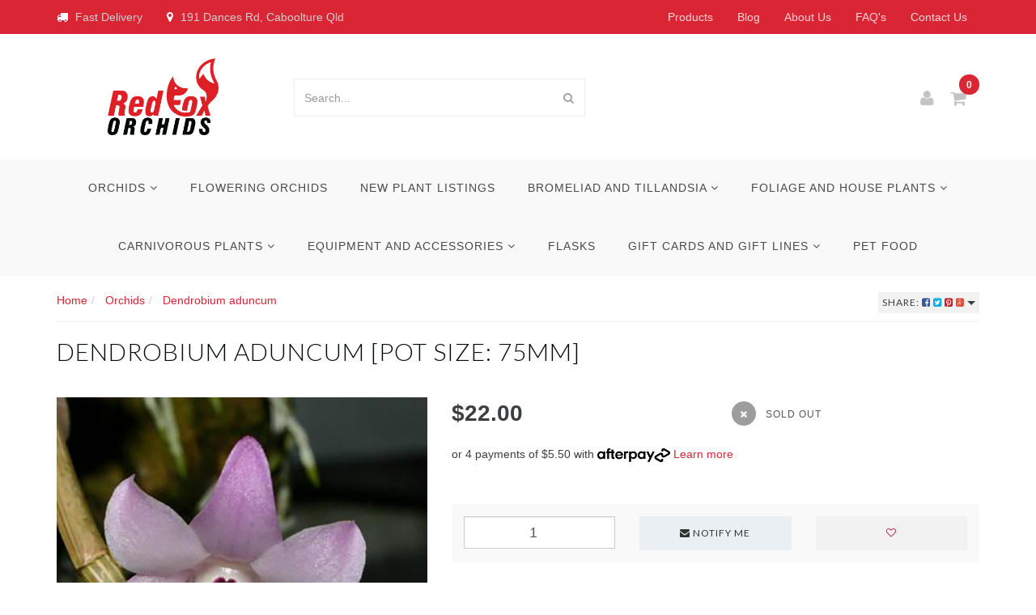

--- FILE ---
content_type: text/html; charset=utf-8
request_url: https://www.redfoxorchids.com.au/dendrobium-aduncum
body_size: 64731
content:
<!DOCTYPE html>
<html lang="en">
<head itemscope itemtype="http://schema.org/WebSite">
<meta http-equiv="Content-Type" content="text/html; charset=utf-8"/>
<meta name="keywords" content="Dendrobium,Dendrobium aduncum"/>
<meta name="description" content="Dendrobium aduncum - Dendrobium - Dendrobium aduncum is found in Assam India, eastern Himalayas, Bhutan, Sikkim, Myanmar, Thailand, Laos, Guangdong, Guangxi, Ghuizhou, Hainan, Hunan and Yunnan provinces of China, Hong Kong and Vietnam in subtropical forests and broadleaf, evergreen lowlan"/>
<meta name="viewport" content="width=device-width, initial-scale=1.0, user-scalable=0"/>
<meta property="og:image" content="https://www.redfoxorchids.com.au/assets/full/RFO0728.jpg?20231009130236"/>
<meta property="og:title" content="Dendrobium aduncum"/>
<meta property="og:site_name" content=""/>
<meta property="og:type" content="website"/>
<meta property="og:url" content="https://www.redfoxorchids.com.au/dendrobium-aduncum"/>
<meta property="og:description" content="Dendrobium aduncum - Dendrobium - Dendrobium aduncum is found in Assam India, eastern Himalayas, Bhutan, Sikkim, Myanmar, Thailand, Laos, Guangdong, Guangxi, Ghuizhou, Hainan, Hunan and Yunnan provinces of China, Hong Kong and Vietnam in subtropical forests and broadleaf, evergreen lowlan"/>

<title itemprop="name">Dendrobium aduncum</title>
<link rel="canonical" href="https://www.redfoxorchids.com.au/dendrobium-aduncum" itemprop="url"/>
<link rel="shortcut icon" href="https://www.redfoxorchids.com.au/assets/favicon_logo.png"/>
<link rel="stylesheet" type="text/css" href="/assets/themes/frame/js/plugins/slick-1.5.9/slick/slick.css?1764115845"/>
<link rel="stylesheet" type="text/css" href="/assets/themes/frame/js/plugins/slick-1.5.9/slick/slick-theme.css?1764115845"/>
<link class="theme-selector" rel="stylesheet" type="text/css" href="/assets/themes/frame/css/app.css?1764115845" media="all"/>
<link rel="stylesheet" type="text/css" href="/assets/themes/frame/css/style.css?1764115845" media="all"/>


<link rel="stylesheet" type="text/css" href="https://maxcdn.bootstrapcdn.com/font-awesome/4.4.0/css/font-awesome.min.css" media="all"/>
<link rel="stylesheet" type="text/css" href="https://cdn.neto.com.au/assets/neto-cdn/jquery_ui/1.11.1/css/custom-theme/jquery-ui-1.8.18.custom.css" media="all"/>
<link rel="stylesheet" type="text/css" href="https://cdn.neto.com.au/assets/neto-cdn/fancybox/2.1.5/jquery.fancybox.css" media="all"/>
<!--[if lte IE 8]>
	<script type="text/javascript" src="https://cdn.neto.com.au/assets/neto-cdn/html5shiv/3.7.0/html5shiv.js"></script>
	<script type="text/javascript" src="https://cdn.neto.com.au/assets/neto-cdn/respond.js/1.3.0/respond.min.js"></script>
<![endif]-->
<!-- Begin: Script 101 -->
<!-- Google Analytics -->
<script>
(function(i,s,o,g,r,a,m){i['GoogleAnalyticsObject']=r;i[r]=i[r]||function(){
(i[r].q=i[r].q||[]).push(arguments)},i[r].l=1*new Date();a=s.createElement(o),
m=s.getElementsByTagName(o)[0];a.async=1;a.src=g;m.parentNode.insertBefore(a,m)
})(window,document,'script','//www.google-analytics.com/analytics.js','ga');
ga('create', 'G-3YYP5Z7ZVX', 'auto');
</script>
<!-- End Google Analytics -->
<!-- End: Script 101 -->
<!-- Begin: Script 106 -->
<script
src="https://www.paypal.com/sdk/js?client-id=BAAMemn0A4ApqW_Z7g5S7mMXPDYHqO1VbTEp8HAZKb4Z0-qfQiU7c2p-W9FcuErpjttGDekduBVg6vaT-s&currency=AUD&components=messages"
data-namespace="PayPalSDK">
</script>
<!-- End: Script 106 -->
<!-- Begin: Script 107 -->
<script id="mcjs">window.mc4neto={ty:!1};!function(c,h,i,m,p){m=c.createElement(h),p=c.getElementsByTagName(h)[0],m.async=1,m.src=i,p.parentNode.insertBefore(m,p)}(document,"script","https://app.mailchimpforneto.com/script/www.redfoxorchids.com.au-599/mc4neto.js");</script>
<!-- End: Script 107 -->


</head>
<body id="n_product" class="n_frame">

<nav class="navbar navbar-inverse c_navbarWrapper">
	<div class="container">
		<div class="row">
			<div class=navbar-header>
				<button type=button class="navbar-toggle collapsed mobile-menu-toggle pull-left" data-toggle="collapse" data-target="#navbar-top" aria-expanded="false">
					<span class=sr-only>Toggle navigation</span>
					<span class=icon-bar></span>
					<span class=icon-bar></span>
					<span class=icon-bar></span>
				</button>

				<div class="text-right c_cartWrapper visible-xs">
					<a href="https://www.redfoxorchids.com.au/_myacct" class="c_headerAccount">
						<i class="fa fa-user"></i>
					</a>
					<div class="dropdown dropdown-hover" id="header-cart">
						<a href="https://www.redfoxorchids.com.au/_mycart?tkn=cart&ts=1768924146484129" class="c_headerCart" id="cartcontentsheader">
							<i class="fa fa-shopping-cart"></i><span rel="a2c_item_count">0</span>
						</a>
					</div>
				</div>
			</div>

			<ul class="nav navbar-nav c_uspWrapper hidden-xs hidden-sm"><li>
				        	<a href=""><i class="fa fa-truck"></i> Fast Delivery</a>
						</li><li>
				        	<a href=""><i class="fa fa-map-marker "></i> 191 Dances Rd, Caboolture Qld</a>
						</li></ul>
			<div class="collapse navbar-collapse" id="navbar-top">
				<ul class="nav navbar-nav visible-xs c_mobileCategoryWrapper" id="mob-menu">
					<li>
									<a data-toggle="collapse" data-parent="#mob-menu" href="#mob-menu-157" class="collapsed mob-drop">
										Orchids <i class="fa fa-angle-down" aria-hidden="true"></i></a>
									<ul id="mob-menu-157" class="panel-collapse collapse collapse-menu c_mobileSubMenu">
											<li>
									<a href="https://www.redfoxorchids.com.au/product-category/orchids/brassia/">
										Brassia </a>
									</li><li>
									<a href="https://www.redfoxorchids.com.au/product-category/orchids/bulbophyllum/">
										Bulbophyllum </a>
									</li><li>
									<a href="https://www.redfoxorchids.com.au/product-category/orchids/catasetum/">
										Catasetum </a>
									</li><li>
									<a href="https://www.redfoxorchids.com.au/product-category/orchids/cattleya/">
										Cattleya </a>
									</li><li>
									<a href="https://www.redfoxorchids.com.au/product-category/orchids/coelogyne/">
										Coelogyne </a>
									</li><li>
									<a href="https://www.redfoxorchids.com.au/product-category/orchids/cymbidium/">
										Cymbidium </a>
									</li><li>
									<a href="https://www.redfoxorchids.com.au/product-category/orchids/dendrobium/">
										Dendrobium </a>
									</li><li>
									<a href="https://www.redfoxorchids.com.au/product-category/orchids/dendrochilum/">
										Dendrochilum </a>
									</li><li>
									<a href="https://www.redfoxorchids.com.au/product-category/orchids/epidendrum/">
										Epidendrum </a>
									</li><li>
									<a href="https://www.redfoxorchids.com.au/product-category/orchids/lycaste/">
										Lycaste </a>
									</li><li>
									<a href="https://www.redfoxorchids.com.au/product-category/orchids/miltoniopsis/">
										Miltoniopsis </a>
									</li><li>
									<a href="https://www.redfoxorchids.com.au/product-category/orchids/oncidium/">
										Oncidium </a>
									</li><li>
									<a href="https://www.redfoxorchids.com.au/product-category/orchids/other/">
										Other </a>
									</li><li>
									<a href="https://www.redfoxorchids.com.au/product-category/orchids/paphiopedilum/">
										Paphiopedilum </a>
									</li><li>
									<a href="https://www.redfoxorchids.com.au/product-category/orchids/phalaenopsis/">
										Phalaenopsis </a>
									</li><li>
									<a href="https://www.redfoxorchids.com.au/product-category/orchids/phragmipedium/">
										Phragmipedium </a>
									</li><li>
									<a href="https://www.redfoxorchids.com.au/product-category/orchids/stanhopea/">
										Stanhopea </a>
									</li><li>
									<a href="https://www.redfoxorchids.com.au/product-category/orchids/vanda/">
										Vanda </a>
									</li><li>
									<a href="https://www.redfoxorchids.com.au/product-category/orchids/zygopetalum/">
										Zygopetalum </a>
									</li>
										</ul>
									</li><li>
									<a href="https://www.redfoxorchids.com.au/flowering-orchids/">
										Flowering Orchids </a>
									</li><li>
									<a href="https://www.redfoxorchids.com.au/new-plant-listings/">
										New Plant Listings </a>
									</li><li>
									<a data-toggle="collapse" data-parent="#mob-menu" href="#mob-menu-188" class="collapsed mob-drop">
										Bromeliad and Tillandsia <i class="fa fa-angle-down" aria-hidden="true"></i></a>
									<ul id="mob-menu-188" class="panel-collapse collapse collapse-menu c_mobileSubMenu">
											<li>
									<a href="https://www.redfoxorchids.com.au/product-category/bromeliadandtillandsia/alcantarea/">
										Alcantarea </a>
									</li><li>
									<a href="https://www.redfoxorchids.com.au/product-category/bromeliadandtillandsia/neoregelia/">
										Neoregelia </a>
									</li><li>
									<a href="https://www.redfoxorchids.com.au/bromeliad-and-tillandsia/orthophytum/">
										Orthophytum  </a>
									</li><li>
									<a href="https://www.redfoxorchids.com.au/product-category/bromeliadandtillandsia/tillandsia/">
										Tillandsia </a>
									</li><li>
									<a href="https://www.redfoxorchids.com.au/product-category/bromeliadandtillandsia/vriesea/">
										Vriesea </a>
									</li>
										</ul>
									</li><li>
									<a data-toggle="collapse" data-parent="#mob-menu" href="#mob-menu-191" class="collapsed mob-drop">
										Foliage and House Plants <i class="fa fa-angle-down" aria-hidden="true"></i></a>
									<ul id="mob-menu-191" class="panel-collapse collapse collapse-menu c_mobileSubMenu">
											<li>
									<a href="https://www.redfoxorchids.com.au/foliage-and-house-plants/alocasia/">
										Alocasia </a>
									</li><li>
									<a href="https://www.redfoxorchids.com.au/foliage-and-house-plants/anthurium/">
										Anthurium </a>
									</li><li>
									<a href="https://www.redfoxorchids.com.au/foliage-and-house-plants/begonia/">
										Begonia </a>
									</li><li>
									<a href="https://www.redfoxorchids.com.au/foliage-and-house-plants/caladium/">
										Caladium </a>
									</li><li>
									<a href="https://www.redfoxorchids.com.au/foliage-and-house-plants/calathea/">
										Calathea </a>
									</li><li>
									<a href="https://www.redfoxorchids.com.au/foliage-and-house-plants/chlorophytum/">
										Chlorophytum </a>
									</li><li>
									<a href="https://www.redfoxorchids.com.au/foliage-and-house-plants/dieffenbachia/">
										Dieffenbachia </a>
									</li><li>
									<a href="https://www.redfoxorchids.com.au/product-category/foliage-and-house-plants/dischidia/">
										Dischidia </a>
									</li><li>
									<a href="https://www.redfoxorchids.com.au/foliage-and-house-plants/epipremnum/">
										Epipremnum </a>
									</li><li>
									<a href="https://www.redfoxorchids.com.au/foliage-and-house-plants/ferns/">
										Ferns </a>
									</li><li>
									<a href="https://www.redfoxorchids.com.au/foliage-and-house-plants/ficus/">
										Ficus </a>
									</li><li>
									<a href="https://www.redfoxorchids.com.au/foliage-and-house-plants/homalomena/">
										Homalomena </a>
									</li><li>
									<a href="https://www.redfoxorchids.com.au/foliage-and-house-plants/hoya/">
										Hoya </a>
									</li><li>
									<a href="https://www.redfoxorchids.com.au/product-category/foliage-and-house-plants/monstera/">
										Monstera </a>
									</li><li>
									<a href="https://www.redfoxorchids.com.au/product-category/foliage-and-house-plants/peperomia/">
										Peperomia </a>
									</li><li>
									<a href="https://www.redfoxorchids.com.au/product-category/foliage-and-house-plants/philodendron/">
										Philodendron </a>
									</li><li>
									<a href="https://www.redfoxorchids.com.au/foliage-and-house-plants/piper/">
										Piper </a>
									</li><li>
									<a href="https://www.redfoxorchids.com.au/foliage-and-house-plants/sansevieria/">
										Sansevieria </a>
									</li><li>
									<a href="https://www.redfoxorchids.com.au/foliage-and-house-plants/spathiphyllum/">
										Spathiphyllum </a>
									</li><li>
									<a href="https://www.redfoxorchids.com.au/product-category/foliage-and-house-plants/syngonium/">
										Syngonium </a>
									</li>
										</ul>
									</li><li>
									<a data-toggle="collapse" data-parent="#mob-menu" href="#mob-menu-193" class="collapsed mob-drop">
										Carnivorous Plants <i class="fa fa-angle-down" aria-hidden="true"></i></a>
									<ul id="mob-menu-193" class="panel-collapse collapse collapse-menu c_mobileSubMenu">
											<li>
									<a href="https://www.redfoxorchids.com.au/carnivorous-plants/dionaea/">
										Dionaea </a>
									</li><li>
									<a href="https://www.redfoxorchids.com.au/product-category/carnivorous-plants/drosera/">
										Drosera </a>
									</li><li>
									<a href="https://www.redfoxorchids.com.au/product-category/carnivorous-plants/nepenthes/">
										Nepenthes </a>
									</li><li>
									<a href="https://www.redfoxorchids.com.au/carnivorous-plants/sarracenia/">
										Sarracenia </a>
									</li><li>
									<a href="https://www.redfoxorchids.com.au/product-category/carnivorous-plants/utricularia/">
										Utricularia </a>
									</li>
										</ul>
									</li><li>
									<a data-toggle="collapse" data-parent="#mob-menu" href="#mob-menu-171" class="collapsed mob-drop">
										Equipment and Accessories <i class="fa fa-angle-down" aria-hidden="true"></i></a>
									<ul id="mob-menu-171" class="panel-collapse collapse collapse-menu c_mobileSubMenu">
											<li>
									<a href="https://www.redfoxorchids.com.au/product-category/equipment-and-accessories/books/">
										Books </a>
									</li><li>
									<a href="https://www.redfoxorchids.com.au/product-category/equipment-and-accessories/chemicals/">
										Chemicals </a>
									</li><li>
									<a href="https://www.redfoxorchids.com.au/product-category/equipment-and-accessories/clips/">
										Clips </a>
									</li><li>
									<a href="https://www.redfoxorchids.com.au/product-category/equipment-and-accessories/fertiliser/">
										Fertiliser </a>
									</li><li>
									<a href="https://www.redfoxorchids.com.au/product-category/equipment-and-accessories/growingmedia/">
										Growing Media </a>
									</li><li>
									<a href="https://www.redfoxorchids.com.au/product-category/equipment-and-accessories/hangers/">
										Hangers </a>
									</li><li>
									<a href="https://www.redfoxorchids.com.au/product-category/equipment-and-accessories/labels/">
										Labels </a>
									</li><li>
									<a href="https://www.redfoxorchids.com.au/product-category/equipment-and-accessories/pots/">
										Pots </a>
									</li><li>
									<a href="https://www.redfoxorchids.com.au/product-category/equipment-and-accessories/stakes/">
										Stakes </a>
									</li><li>
									<a href="https://www.redfoxorchids.com.au/product-category/equipment-and-accessories/trays/">
										Trays </a>
									</li><li>
									<a href="https://www.redfoxorchids.com.au/product-category/equipment-and-accessories/wire-baskets/">
										Wire Baskets </a>
									</li>
										</ul>
									</li><li>
									<a href="https://www.redfoxorchids.com.au/product-category/flasks/">
										Flasks </a>
									</li><li>
									<a data-toggle="collapse" data-parent="#mob-menu" href="#mob-menu-183" class="collapsed mob-drop">
										Gift Cards and Gift Lines <i class="fa fa-angle-down" aria-hidden="true"></i></a>
									<ul id="mob-menu-183" class="panel-collapse collapse collapse-menu c_mobileSubMenu">
											<li>
									<a href="https://www.redfoxorchids.com.au/gift-cards-and-gift-lines/cards/">
										Cards </a>
									</li><li>
									<a href="https://www.redfoxorchids.com.au/gift-cards-and-gift-lines/decorative-gifts/">
										Decorative Gifts </a>
									</li><li>
									<a href="https://www.redfoxorchids.com.au/gift-cards-and-gift-lines/display-pots/">
										Display Pots </a>
									</li><li>
									<a href="https://www.redfoxorchids.com.au/gift-cards-and-gift-lines/gift-cards/">
										Gift Cards </a>
									</li><li>
									<a href="https://www.redfoxorchids.com.au/gift-cards-and-gift-lines/miscellaneous/">
										Miscellaneous </a>
									</li><li>
									<a href="https://www.redfoxorchids.com.au/gift-cards-and-gift-lines/wrapping/">
										Wrapping </a>
									</li>
										</ul>
									</li><li>
									<a href="https://www.redfoxorchids.com.au/pet-food/">
										Pet Food </a>
									</li>
					</ul>
				<ul class="nav navbar-nav c_utilityWrapper">
					<li class=""> <a href="/products/" >Products </a>
									</li><li class=""> <a href="/blog/our-blog/" >Blog </a>
									</li><li class=""> <a href="/about-us/" >About Us </a>
									</li><li class=""> <a href="/buying/FAQ/" >FAQ's </a>
									</li><li class=""> <a href="/form/contact-us/" >Contact Us </a>
									</li>
					</ul>
			</div>
		</div>
	</div>
</nav>

<div class="wrapper-header">
	<div class="container">
		<div class="row row-header">
			<ul class="nav c_uspWrapper visible-xs visible-sm"><li>
							<a href=""><i class="fa fa-truck"></i> Fast Delivery</a>
						</li><li>
							<a href=""><i class="fa fa-map-marker "></i> 191 Dances Rd, Caboolture Qld</a>
						</li></ul>
			<div class="col-xs-12 col-sm-4 col-md-3 wrapper-logo text-center">
				<a href="https://www.redfoxorchids.com.au" title="Red Fox Orchids">
					<img class="logo" src="/assets/website_logo.png" alt="Red Fox Orchids"/>
				</a>
			</div>
			<div class="col-xs-12 col-sm-6 col-md-4">
				<div class="header-search">
					<form name="productsearch" method="get" action="/">
						<input type="hidden" name="rf" value="kw"/>
						<div class="input-group">
							<input class="form-control ajax_search" value="" id="name_search" autocomplete="off" name="kw" type="text" placeholder="Search..."/>
							<span class="input-group-btn">
								<button type="submit" value="Search" class="btn btn-default"><i class="fa fa-search"></i></button>
							</span>
						</div>
					</form>
				</div>
			</div>
			<div class="col-sm-2 col-md-5 text-right c_cartWrapper hidden-xs">
				<a href="https://www.redfoxorchids.com.au/_myacct" class="c_headerAccount">
					<i class="fa fa-user"></i>
				</a>
				<div class="dropdown dropdown-hover" id="header-cart">
					<a href="https://www.redfoxorchids.com.au/_mycart?tkn=cart&ts=1768924146466701" class="c_headerCart" id="cartcontentsheader">
						<i class="fa fa-shopping-cart"></i><span rel="a2c_item_count">0</span>
					</a>
					<ul class="dropdown-menu">
						<li class="box" id="neto-dropdown">
							<div class="body padding" id="cartcontents"></div>
							<div class="footer"></div>
						</li>
					</ul>
				</div>
			</div>
		</div>
	</div>
</div>

<div class="c_categoryMenuWrapper hidden-xs">
	<div class="c_categoryMenuContainer">
		<ul class="nav navbar-nav category-menu">
			<li class="dropdown dropdown-hover"> <a href="https://www.redfoxorchids.com.au/product-category/orchids/" class="ease dropdown-toggle">Orchids <i class="fa fa-angle-down" aria-hidden="true"></i></a>
							<ul class="dropdown-menu c_level2">
									<li class=""> <a href="https://www.redfoxorchids.com.au/product-category/orchids/brassia/" class="ease nuhover dropdown-toggle">Brassia</a>
							</li><li class=""> <a href="https://www.redfoxorchids.com.au/product-category/orchids/bulbophyllum/" class="ease nuhover dropdown-toggle">Bulbophyllum</a>
							</li><li class=""> <a href="https://www.redfoxorchids.com.au/product-category/orchids/catasetum/" class="ease nuhover dropdown-toggle">Catasetum</a>
							</li><li class=""> <a href="https://www.redfoxorchids.com.au/product-category/orchids/cattleya/" class="ease nuhover dropdown-toggle">Cattleya</a>
							</li><li class=""> <a href="https://www.redfoxorchids.com.au/product-category/orchids/coelogyne/" class="ease nuhover dropdown-toggle">Coelogyne</a>
							</li><li class=""> <a href="https://www.redfoxorchids.com.au/product-category/orchids/cymbidium/" class="ease nuhover dropdown-toggle">Cymbidium</a>
							</li><li class=""> <a href="https://www.redfoxorchids.com.au/product-category/orchids/dendrobium/" class="ease nuhover dropdown-toggle">Dendrobium</a>
							</li><li class=""> <a href="https://www.redfoxorchids.com.au/product-category/orchids/dendrochilum/" class="ease nuhover dropdown-toggle">Dendrochilum</a>
							</li><li class=""> <a href="https://www.redfoxorchids.com.au/product-category/orchids/epidendrum/" class="ease nuhover dropdown-toggle">Epidendrum</a>
							</li><li class=""> <a href="https://www.redfoxorchids.com.au/product-category/orchids/lycaste/" class="ease nuhover dropdown-toggle">Lycaste</a>
							</li><li class=""> <a href="https://www.redfoxorchids.com.au/product-category/orchids/miltoniopsis/" class="ease nuhover dropdown-toggle">Miltoniopsis</a>
							</li><li class=""> <a href="https://www.redfoxorchids.com.au/product-category/orchids/oncidium/" class="ease nuhover dropdown-toggle">Oncidium</a>
							</li><li class=""> <a href="https://www.redfoxorchids.com.au/product-category/orchids/other/" class="ease nuhover dropdown-toggle">Other</a>
							</li><li class=""> <a href="https://www.redfoxorchids.com.au/product-category/orchids/paphiopedilum/" class="ease nuhover dropdown-toggle">Paphiopedilum</a>
							</li><li class=""> <a href="https://www.redfoxorchids.com.au/product-category/orchids/phalaenopsis/" class="ease nuhover dropdown-toggle">Phalaenopsis</a>
							</li><li class=""> <a href="https://www.redfoxorchids.com.au/product-category/orchids/phragmipedium/" class="ease nuhover dropdown-toggle">Phragmipedium</a>
							</li><li class=""> <a href="https://www.redfoxorchids.com.au/product-category/orchids/stanhopea/" class="ease nuhover dropdown-toggle">Stanhopea</a>
							</li><li class=""> <a href="https://www.redfoxorchids.com.au/product-category/orchids/vanda/" class="ease nuhover dropdown-toggle">Vanda</a>
							</li><li class=""> <a href="https://www.redfoxorchids.com.au/product-category/orchids/zygopetalum/" class="ease nuhover dropdown-toggle">Zygopetalum</a>
							</li>
								</ul>
							</li><li class=""> <a href="https://www.redfoxorchids.com.au/flowering-orchids/" class="ease ">Flowering Orchids </a>
							</li><li class=""> <a href="https://www.redfoxorchids.com.au/new-plant-listings/" class="ease ">New Plant Listings </a>
							</li><li class="dropdown dropdown-hover"> <a href="https://www.redfoxorchids.com.au/product-category/bromeliadandtillandsia/" class="ease dropdown-toggle">Bromeliad and Tillandsia <i class="fa fa-angle-down" aria-hidden="true"></i></a>
							<ul class="dropdown-menu c_level2">
									<li class=""> <a href="https://www.redfoxorchids.com.au/product-category/bromeliadandtillandsia/alcantarea/" class="ease nuhover dropdown-toggle">Alcantarea</a>
							</li><li class=""> <a href="https://www.redfoxorchids.com.au/product-category/bromeliadandtillandsia/neoregelia/" class="ease nuhover dropdown-toggle">Neoregelia</a>
							</li><li class=""> <a href="https://www.redfoxorchids.com.au/bromeliad-and-tillandsia/orthophytum/" class="ease nuhover dropdown-toggle">Orthophytum </a>
							</li><li class=""> <a href="https://www.redfoxorchids.com.au/product-category/bromeliadandtillandsia/tillandsia/" class="ease nuhover dropdown-toggle">Tillandsia</a>
							</li><li class=""> <a href="https://www.redfoxorchids.com.au/product-category/bromeliadandtillandsia/vriesea/" class="ease nuhover dropdown-toggle">Vriesea</a>
							</li>
								</ul>
							</li><li class="dropdown dropdown-hover"> <a href="https://www.redfoxorchids.com.au/product-category/foliage-and-house-plants/" class="ease dropdown-toggle">Foliage and House Plants <i class="fa fa-angle-down" aria-hidden="true"></i></a>
							<ul class="dropdown-menu c_level2">
									<li class=""> <a href="https://www.redfoxorchids.com.au/foliage-and-house-plants/alocasia/" class="ease nuhover dropdown-toggle">Alocasia</a>
							</li><li class=""> <a href="https://www.redfoxorchids.com.au/foliage-and-house-plants/anthurium/" class="ease nuhover dropdown-toggle">Anthurium</a>
							</li><li class=""> <a href="https://www.redfoxorchids.com.au/foliage-and-house-plants/begonia/" class="ease nuhover dropdown-toggle">Begonia</a>
							</li><li class=""> <a href="https://www.redfoxorchids.com.au/foliage-and-house-plants/caladium/" class="ease nuhover dropdown-toggle">Caladium</a>
							</li><li class=""> <a href="https://www.redfoxorchids.com.au/foliage-and-house-plants/calathea/" class="ease nuhover dropdown-toggle">Calathea</a>
							</li><li class=""> <a href="https://www.redfoxorchids.com.au/foliage-and-house-plants/chlorophytum/" class="ease nuhover dropdown-toggle">Chlorophytum</a>
							</li><li class=""> <a href="https://www.redfoxorchids.com.au/foliage-and-house-plants/dieffenbachia/" class="ease nuhover dropdown-toggle">Dieffenbachia</a>
							</li><li class=""> <a href="https://www.redfoxorchids.com.au/product-category/foliage-and-house-plants/dischidia/" class="ease nuhover dropdown-toggle">Dischidia</a>
							</li><li class=""> <a href="https://www.redfoxorchids.com.au/foliage-and-house-plants/epipremnum/" class="ease nuhover dropdown-toggle">Epipremnum</a>
							</li><li class=""> <a href="https://www.redfoxorchids.com.au/foliage-and-house-plants/ferns/" class="ease nuhover dropdown-toggle">Ferns</a>
							</li><li class=""> <a href="https://www.redfoxorchids.com.au/foliage-and-house-plants/ficus/" class="ease nuhover dropdown-toggle">Ficus</a>
							</li><li class=""> <a href="https://www.redfoxorchids.com.au/foliage-and-house-plants/homalomena/" class="ease nuhover dropdown-toggle">Homalomena</a>
							</li><li class=""> <a href="https://www.redfoxorchids.com.au/foliage-and-house-plants/hoya/" class="ease nuhover dropdown-toggle">Hoya</a>
							</li><li class=""> <a href="https://www.redfoxorchids.com.au/product-category/foliage-and-house-plants/monstera/" class="ease nuhover dropdown-toggle">Monstera</a>
							</li><li class=""> <a href="https://www.redfoxorchids.com.au/product-category/foliage-and-house-plants/peperomia/" class="ease nuhover dropdown-toggle">Peperomia</a>
							</li><li class=""> <a href="https://www.redfoxorchids.com.au/product-category/foliage-and-house-plants/philodendron/" class="ease nuhover dropdown-toggle">Philodendron</a>
							</li><li class=""> <a href="https://www.redfoxorchids.com.au/foliage-and-house-plants/piper/" class="ease nuhover dropdown-toggle">Piper</a>
							</li><li class=""> <a href="https://www.redfoxorchids.com.au/foliage-and-house-plants/sansevieria/" class="ease nuhover dropdown-toggle">Sansevieria</a>
							</li><li class=""> <a href="https://www.redfoxorchids.com.au/foliage-and-house-plants/spathiphyllum/" class="ease nuhover dropdown-toggle">Spathiphyllum</a>
							</li><li class=""> <a href="https://www.redfoxorchids.com.au/product-category/foliage-and-house-plants/syngonium/" class="ease nuhover dropdown-toggle">Syngonium</a>
							</li>
								</ul>
							</li><li class="dropdown dropdown-hover"> <a href="https://www.redfoxorchids.com.au/product-category/carnivorous-plants/" class="ease dropdown-toggle">Carnivorous Plants <i class="fa fa-angle-down" aria-hidden="true"></i></a>
							<ul class="dropdown-menu c_level2">
									<li class=""> <a href="https://www.redfoxorchids.com.au/carnivorous-plants/dionaea/" class="ease nuhover dropdown-toggle">Dionaea</a>
							</li><li class=""> <a href="https://www.redfoxorchids.com.au/product-category/carnivorous-plants/drosera/" class="ease nuhover dropdown-toggle">Drosera</a>
							</li><li class=""> <a href="https://www.redfoxorchids.com.au/product-category/carnivorous-plants/nepenthes/" class="ease nuhover dropdown-toggle">Nepenthes</a>
							</li><li class=""> <a href="https://www.redfoxorchids.com.au/carnivorous-plants/sarracenia/" class="ease nuhover dropdown-toggle">Sarracenia</a>
							</li><li class=""> <a href="https://www.redfoxorchids.com.au/product-category/carnivorous-plants/utricularia/" class="ease nuhover dropdown-toggle">Utricularia</a>
							</li>
								</ul>
							</li><li class="dropdown dropdown-hover"> <a href="https://www.redfoxorchids.com.au/product-category/equipment-and-accessories/" class="ease dropdown-toggle">Equipment and Accessories <i class="fa fa-angle-down" aria-hidden="true"></i></a>
							<ul class="dropdown-menu c_level2">
									<li class=""> <a href="https://www.redfoxorchids.com.au/product-category/equipment-and-accessories/books/" class="ease nuhover dropdown-toggle">Books</a>
							</li><li class=""> <a href="https://www.redfoxorchids.com.au/product-category/equipment-and-accessories/chemicals/" class="ease nuhover dropdown-toggle">Chemicals</a>
							</li><li class=""> <a href="https://www.redfoxorchids.com.au/product-category/equipment-and-accessories/clips/" class="ease nuhover dropdown-toggle">Clips</a>
							</li><li class=""> <a href="https://www.redfoxorchids.com.au/product-category/equipment-and-accessories/fertiliser/" class="ease nuhover dropdown-toggle">Fertiliser</a>
							</li><li class=""> <a href="https://www.redfoxorchids.com.au/product-category/equipment-and-accessories/growingmedia/" class="ease nuhover dropdown-toggle">Growing Media</a>
							</li><li class=""> <a href="https://www.redfoxorchids.com.au/product-category/equipment-and-accessories/hangers/" class="ease nuhover dropdown-toggle">Hangers</a>
							</li><li class=""> <a href="https://www.redfoxorchids.com.au/product-category/equipment-and-accessories/labels/" class="ease nuhover dropdown-toggle">Labels</a>
							</li><li class=""> <a href="https://www.redfoxorchids.com.au/product-category/equipment-and-accessories/pots/" class="ease nuhover dropdown-toggle">Pots</a>
							</li><li class=""> <a href="https://www.redfoxorchids.com.au/product-category/equipment-and-accessories/stakes/" class="ease nuhover dropdown-toggle">Stakes</a>
							</li><li class=""> <a href="https://www.redfoxorchids.com.au/product-category/equipment-and-accessories/trays/" class="ease nuhover dropdown-toggle">Trays</a>
							</li><li class=""> <a href="https://www.redfoxorchids.com.au/product-category/equipment-and-accessories/wire-baskets/" class="ease nuhover dropdown-toggle">Wire Baskets</a>
							</li>
								</ul>
							</li><li class=""> <a href="https://www.redfoxorchids.com.au/product-category/flasks/" class="ease ">Flasks </a>
							</li><li class="dropdown dropdown-hover"> <a href="https://www.redfoxorchids.com.au/product-category/mwb_wgm_giftcard/" class="ease dropdown-toggle">Gift Cards and Gift Lines <i class="fa fa-angle-down" aria-hidden="true"></i></a>
							<ul class="dropdown-menu c_level2">
									<li class=""> <a href="https://www.redfoxorchids.com.au/gift-cards-and-gift-lines/cards/" class="ease nuhover dropdown-toggle">Cards</a>
							</li><li class=""> <a href="https://www.redfoxorchids.com.au/gift-cards-and-gift-lines/decorative-gifts/" class="ease nuhover dropdown-toggle">Decorative Gifts</a>
							</li><li class=""> <a href="https://www.redfoxorchids.com.au/gift-cards-and-gift-lines/display-pots/" class="ease nuhover dropdown-toggle">Display Pots</a>
							</li><li class=""> <a href="https://www.redfoxorchids.com.au/gift-cards-and-gift-lines/gift-cards/" class="ease nuhover dropdown-toggle">Gift Cards</a>
							</li><li class=""> <a href="https://www.redfoxorchids.com.au/gift-cards-and-gift-lines/miscellaneous/" class="ease nuhover dropdown-toggle">Miscellaneous</a>
							</li><li class=""> <a href="https://www.redfoxorchids.com.au/gift-cards-and-gift-lines/wrapping/" class="ease nuhover dropdown-toggle">Wrapping</a>
							</li>
								</ul>
							</li><li class=""> <a href="https://www.redfoxorchids.com.au/pet-food/" class="ease ">Pet Food </a>
							</li>
			</ul>
	</div>
</div>

<div id="main-content" class="container" role="main">
		<div class="row">

<div class="col-xs-12 c_productPageWrapper">
	<div class="row">
		<div class="col-sm-6">
			<nav aria-label="breadcrumb">
						<ol class="breadcrumb" itemscope itemtype="http://schema.org/BreadcrumbList">
							<li class="breadcrumb-item" itemprop="itemListElement" itemscope itemtype="http://schema.org/ListItem">
								<a href="https://www.redfoxorchids.com.au" itemprop="item"><span itemprop="name">Home</span></a>
								<meta itemprop="position" content="0" />
							</li><li class="breadcrumb-item" itemprop="itemListElement" itemscope itemtype="http://schema.org/ListItem">
								<a href="/product-category/orchids/" itemprop="item"><span itemprop="name">Orchids</span></a>
								<meta itemprop="position" content="1" />
							</li><li class="breadcrumb-item" itemprop="itemListElement" itemscope itemtype="http://schema.org/ListItem">
								<a href="/dendrobium-aduncum" itemprop="item"><span itemprop="name">Dendrobium aduncum</span></a>
								<meta itemprop="position" content="2" />
							</li></ol>
					</nav>
		</div>
		<div class="col-sm-6 text-right c_shareWrapper">
			<div class="dropdown pull-right">
				<button class="btn btn-default btn-lg dropdown-toggle btn-share" type="button" id="dropdownMenu1" data-toggle="dropdown" aria-expanded="true">
					Share: <i class="fa fa-facebook-square text-facebook"></i>
					<i class="fa fa-twitter-square text-twitter"></i>
					<i class="fa fa-pinterest-square text-pinterest"></i>
					<i class="fa fa-google-plus-square text-google-plus"></i>
					<span class="caret"></span>
				</button>
				<ul class="dropdown-menu" role="menu" aria-labelledby="dropdownMenu1">
					<li role="presentation"><a class="js-social-share" role="menuitem" tabindex="-1" href="//www.facebook.com/sharer/sharer.php?u=https%3A%2F%2Fwww.redfoxorchids.com.au%2Fdendrobium-aduncum"><i class="fa fa-facebook-square text-facebook"></i> Facebook</a></li>
					<li role="presentation"><a class="js-social-share" role="menuitem" tabindex="-1" href="//twitter.com/intent/tweet/?text=Dendrobium%20aduncum&amp;url=https%3A%2F%2Fwww.redfoxorchids.com.au%2Fdendrobium-aduncum"><i class="fa fa-twitter-square text-twitter"></i> Twitter</a></li>
					<li role="presentation"><a class="js-social-share" role="menuitem" tabindex="-1" href="//www.pinterest.com/pin/create/button/?url=https%3A%2F%2Fwww.redfoxorchids.com.au%2Fdendrobium-aduncum&amp;media=https%3A%2F%2Fwww.redfoxorchids.com.au%2Fassets%2Ffull%2FRFO0728.jpg%3F20231009130236&amp;description=Dendrobium%20aduncum"><i class="fa fa-pinterest-square text-pinterest"></i> Pinterest</a></li>
					<li role="presentation"><a class="js-social-share" role="menuitem" tabindex="-1" href="//plus.google.com/share?url=https%3A%2F%2Fwww.redfoxorchids.com.au%2Fdendrobium-aduncum"><i class="fa fa-google-plus-square text-google-plus"></i> Google+</a></li>
				</ul>
			</div>
		</div>
	</div>
	<div itemscope itemtype="http://schema.org/Product" class="schemawrapper">
		<div class="row">
			<div id="_jstl__header"><input type="hidden" id="_jstl__header_k0" value="template"/><input type="hidden" id="_jstl__header_v0" value="aGVhZGVy"/><input type="hidden" id="_jstl__header_k1" value="type"/><input type="hidden" id="_jstl__header_v1" value="aXRlbQ"/><input type="hidden" id="_jstl__header_k2" value="onreload"/><input type="hidden" id="_jstl__header_v2" value=""/><input type="hidden" id="_jstl__header_k3" value="content_id"/><input type="hidden" id="_jstl__header_v3" value="157"/><input type="hidden" id="_jstl__header_k4" value="sku"/><input type="hidden" id="_jstl__header_v4" value="RFO0728_80"/><input type="hidden" id="_jstl__header_k5" value="preview"/><input type="hidden" id="_jstl__header_v5" value="y"/><div id="_jstl__header_r"><div class="wrapper-product-title col-xs-12">
	<meta itemprop="itemCondition" content="NewCondition">
	<meta itemprop="brand" content="Dendrobium"/>
	<meta itemprop="description" content="Dendrobium aduncum is found in Assam India, eastern Himalayas, Bhutan, Sikkim, Myanmar, Thailand, Laos, Guangdong, Guangxi, Ghuizhou, Hainan, Hunan and Yunnan provinces of China, Hong Kong and Vietnam in subtropical forests and broadleaf, evergreen lowland forests and primary montane forests near rivers at elevations of 300 to 1300 meters as a medium sized, hot to cool growing epiphytic species with pendulous, terete, fractiflex, branching canes enveloped by sheaths and carrying 4 to 6, linear-lanceolate, acuminate leaves that blooms on an axillary, 7cm long, zigzag, racemose inflorescence arising from the leafless nodes at the apex of an older leafless canes occuring in the spring through fall with 2 to 5, long-lasting, fragrant flowers. "/>
	<meta itemprop="sku" content="RFO0728_80"/>
	<hr/>
	<h1 itemprop="name">Dendrobium aduncum [Pot Size: 75mm]</h1>
	</div></div></div>
		</div>
		<div class="row">
			<div class="col-sm-5">
				<div id="_jstl__images"><input type="hidden" id="_jstl__images_k0" value="template"/><input type="hidden" id="_jstl__images_v0" value="aW1hZ2Vz"/><input type="hidden" id="_jstl__images_k1" value="type"/><input type="hidden" id="_jstl__images_v1" value="aXRlbQ"/><input type="hidden" id="_jstl__images_k2" value="preview"/><input type="hidden" id="_jstl__images_v2" value="y"/><input type="hidden" id="_jstl__images_k3" value="sku"/><input type="hidden" id="_jstl__images_v3" value="RFO0728_80"/><input type="hidden" id="_jstl__images_k4" value="content_id"/><input type="hidden" id="_jstl__images_v4" value="157"/><input type="hidden" id="_jstl__images_k5" value="onreload"/><input type="hidden" id="_jstl__images_v5" value=""/><div id="_jstl__images_r"><meta property="og:image" content=""/>
<div class="main-image text-center cts_slickMainImg">
	<a href="/assets/full/RFO0728.jpg?20231009130236" class="fancybox fancybox-img" rel="product_images">
		<img src="/assets/full/RFO0728.jpg?20231009130236" border="0" class="img-responsive product-image-small" title="Large View" itemprop="image">
	</a>
	
</div>
<div class="cts_slickNav">
	<div class="cts_altImgWrapper">
		<img src="/assets/thumb/RFO0728.jpg?20231009130236" border="0" class="img-responsive product-image-small">
	</div>
	
</div>

<div class="row">
	
</div></div></div>
			</div>
			<div class="col-sm-7">
				<div id="_jstl__pricing"><input type="hidden" id="_jstl__pricing_k0" value="template"/><input type="hidden" id="_jstl__pricing_v0" value="cHJpY2luZw"/><input type="hidden" id="_jstl__pricing_k1" value="type"/><input type="hidden" id="_jstl__pricing_v1" value="aXRlbQ"/><input type="hidden" id="_jstl__pricing_k2" value="preview"/><input type="hidden" id="_jstl__pricing_v2" value="y"/><input type="hidden" id="_jstl__pricing_k3" value="sku"/><input type="hidden" id="_jstl__pricing_v3" value="RFO0728_80"/><input type="hidden" id="_jstl__pricing_k4" value="content_id"/><input type="hidden" id="_jstl__pricing_v4" value="157"/><input type="hidden" id="_jstl__pricing_k5" value="onreload"/><input type="hidden" id="_jstl__pricing_v5" value=""/><div id="_jstl__pricing_r"><div itemprop="offers" itemscope itemtype="http://schema.org/Offer" class="wrapper-pricing row">
		<meta itemprop="priceCurrency" content="AUD">
		<div class="col-sm-6 c_pricingWrapper">
			<div class="productprice productpricetext" itemprop="price" content="22" aria-label="Store Price">
					$22.00
				</div>
				</div>
		<div class="col-sm-6">
			<div class="c_badgeWrapper">
				<div class="c_stockBadge">
					<i class="fa fa-times"></i><span itemprop="availability" content="http://schema.org/OutOfStock" class="label">Sold Out</span>
					</div>
				<!-- -->
			</div>
			</div>
	</div>
	<div class="row">
		<div class="col-xs-12">
			<!-- Begin: Script 103 -->
<p>
    or 4 payments of $5.50 with
    <img src="//assets.netostatic.com/assets/neto-cdn/afterpay/ap-01.jpg" style="max-width: 90px;">
    <a data-toggle="modal" data-target="#afterpayModal" href="#">Learn more</a>
</p>
    

<!-- End: Script 103 -->
<!-- Begin: Script 106 -->
<div
  data-pp-message
  data-pp-placement="product"
  data-pp-amount="22"
  style="min-height:42px;">
</div>
<!-- End: Script 106 -->

		</div>
	</div>
	</div></div>
				<div class="c_buyingOptWrapper">
					<form>
						
						</form>
					<div id="_jstl__buying_options"><input type="hidden" id="_jstl__buying_options_k0" value="template"/><input type="hidden" id="_jstl__buying_options_v0" value="YnV5aW5nX29wdGlvbnM"/><input type="hidden" id="_jstl__buying_options_k1" value="type"/><input type="hidden" id="_jstl__buying_options_v1" value="aXRlbQ"/><input type="hidden" id="_jstl__buying_options_k2" value="preview"/><input type="hidden" id="_jstl__buying_options_v2" value="y"/><input type="hidden" id="_jstl__buying_options_k3" value="sku"/><input type="hidden" id="_jstl__buying_options_v3" value="RFO0728_80"/><input type="hidden" id="_jstl__buying_options_k4" value="content_id"/><input type="hidden" id="_jstl__buying_options_v4" value="157"/><input type="hidden" id="_jstl__buying_options_k5" value="onreload"/><input type="hidden" id="_jstl__buying_options_v5" value=""/><div id="_jstl__buying_options_r"><div class="extra-options">
	
	<!-- PRODUCT OPTIONS -->
	

	
	
	
	<form class="buying-options">
		<input type="hidden" id="modelZS3HyRFO0728_80" name="model" value="Dendrobium aduncum [Pot Size: 75mm]">
		<input type="hidden" id="thumbZS3HyRFO0728_80" name="thumb" value="/assets/thumb/RFO0728.jpg?20231009130236">
		<input type="hidden" id="skuZS3HyRFO0728_80" name="sku" value="RFO0728_80">
		<div class="row btn-stack">
			<div class="col-xs-12 col-md-4">
				<input type="number" min="0" class="form-control qty input-lg" id="qtyZS3HyRFO0728_80" name="qty" value="1" size="2"/>
			</div>
			<div class="col-xs-12 col-md-4">
				<a class="btn btn-info btn-lg btn-block" data-toggle="modal" data-target="#notifymodal"><i class="fa fa-envelope"></i> Notify Me</a>
				</div>
			<div class="col-xs-12 col-md-4">
				<div class="product-wishlist">
						<span nloader-content-id="S81QN7rMyXCvReK7_yPOmlMOWmHj5zdwphePR7-KFlwGPFw3jxIXJgNOuZ1L-zHU719ZovGDza6MePyl2w87j0" nloader-content="[base64]" nloader-data="[base64]"></span>
					</div>
				</div>
		</div>
	</form>
</div>

<div class="modal fade notifymodal" id="notifymodal">
	<div class="modal-dialog">
		<div class="modal-content">
			<div class="modal-header">
				<h4 class="modal-title">Notify me when back in stock</h4>
			</div>
			<div class="modal-body">
				<div class="form-group">
					<label>Your Name</label>
					<input placeholder="Jane Smith" name="from_name" id="from_name" type="text" class="form-control" value="">
				</div>
				<div class="form-group">
					<label>Your Email Address</label>
					<input placeholder="jane.smith@test.com.au" name="from" id="from" type="email" class="form-control" value="">
				</div>
				<div class="checkbox">
					<label>
						<input type="checkbox" value="y" class="terms_box" required/>
						I have read and agree to
						<a href="#" data-toggle="modal" data-target="#termsModal">Terms & Conditions</a> and
						<a href="#" data-toggle="modal" data-target="#privacyModal">Privacy Policy</a>.
					</label>
					<span class="help-block hidden">Please tick this box to proceed.</span>
				</div>
			</div>
			<div class="modal-footer">
				<input class="btn btn-danger" type="button" data-dismiss="modal" value="Cancel">
				<input class="btn btn-success js-notifymodal-in-stock" data-sku="RFO0728_80" type="button" value="Save My Details">
			</div>
		</div><!-- /.modal-content -->
	</div>
</div></div></div>
					</div>
			</div>
			<div class="col-sm-7">
				<div id="_jstl__shipping_calculator"><input type="hidden" id="_jstl__shipping_calculator_k0" value="template"/><input type="hidden" id="_jstl__shipping_calculator_v0" value="c2hpcHBpbmdfY2FsY3VsYXRvcg"/><input type="hidden" id="_jstl__shipping_calculator_k1" value="type"/><input type="hidden" id="_jstl__shipping_calculator_v1" value="aXRlbQ"/><input type="hidden" id="_jstl__shipping_calculator_k2" value="preview"/><input type="hidden" id="_jstl__shipping_calculator_v2" value="y"/><input type="hidden" id="_jstl__shipping_calculator_k3" value="sku"/><input type="hidden" id="_jstl__shipping_calculator_v3" value="RFO0728_80"/><input type="hidden" id="_jstl__shipping_calculator_k4" value="content_id"/><input type="hidden" id="_jstl__shipping_calculator_v4" value="157"/><input type="hidden" id="_jstl__shipping_calculator_k5" value="onreload"/><input type="hidden" id="_jstl__shipping_calculator_v5" value=""/><div id="_jstl__shipping_calculator_r"><hr/>
<section class="panel panel-default" id="shipbox" role="contentinfo" aria-label="Calculate shipping">
	<div class="panel-heading">
		<h3 class="panel-title">Calculate Shipping</h3>
	</div>
	<div class="panel-body">
		<div class="row btn-stack">
			<!-- postcode search -->
				<div class="col-xs-12 col-md-3">
					<input type="number" id="n_qty" name="n_qty" value="" min="1" class="form-control" placeholder="Qty" aria-label="qty">
				</div>
				<div class="col-xs-12 col-md-3">
					<select id="ship_country" class="form-control" aria-label="Country">
						<option value="AU" selected>Australia</option><option value="AF" >Afghanistan</option><option value="AX" >Aland Islands</option><option value="AL" >Albania</option><option value="DZ" >Algeria</option><option value="AS" >American Samoa</option><option value="AD" >Andorra</option><option value="AO" >Angola</option><option value="AI" >Anguilla</option><option value="AQ" >Antarctica</option><option value="AG" >Antigua and Barbuda</option><option value="AR" >Argentina</option><option value="AM" >Armenia</option><option value="AW" >Aruba</option><option value="AT" >Austria</option><option value="AZ" >Azerbaijan</option><option value="BS" >Bahamas</option><option value="BH" >Bahrain</option><option value="BD" >Bangladesh</option><option value="BB" >Barbados</option><option value="BY" >Belarus</option><option value="BE" >Belgium</option><option value="BZ" >Belize</option><option value="BJ" >Benin</option><option value="BM" >Bermuda</option><option value="BT" >Bhutan</option><option value="BO" >Bolivia, Plurinational State of</option><option value="BQ" >Bonaire, Sint Eustatius and Saba</option><option value="BA" >Bosnia and Herzegovina</option><option value="BW" >Botswana</option><option value="BV" >Bouvet Island</option><option value="BR" >Brazil</option><option value="IO" >British Indian Ocean Territory</option><option value="BN" >Brunei Darussalam</option><option value="BG" >Bulgaria</option><option value="BF" >Burkina Faso</option><option value="BI" >Burundi</option><option value="KH" >Cambodia</option><option value="CM" >Cameroon</option><option value="CA" >Canada</option><option value="CV" >Cape Verde</option><option value="KY" >Cayman Islands</option><option value="CF" >Central African Republic</option><option value="TD" >Chad</option><option value="CL" >Chile</option><option value="CN" >China</option><option value="CX" >Christmas Island</option><option value="CC" >Cocos (Keeling) Islands</option><option value="CO" >Colombia</option><option value="KM" >Comoros</option><option value="CG" >Congo</option><option value="CD" >Congo, the Democratic Republic of the</option><option value="CK" >Cook Islands</option><option value="CR" >Costa Rica</option><option value="CI" >Cote d'Ivoire</option><option value="HR" >Croatia</option><option value="CU" >Cuba</option><option value="CW" >Curaçao</option><option value="CY" >Cyprus</option><option value="CZ" >Czech Republic</option><option value="DK" >Denmark</option><option value="DJ" >Djibouti</option><option value="DM" >Dominica</option><option value="DO" >Dominican Republic</option><option value="EC" >Ecuador</option><option value="EG" >Egypt</option><option value="SV" >El Salvador</option><option value="GQ" >Equatorial Guinea</option><option value="ER" >Eritrea</option><option value="EE" >Estonia</option><option value="SZ" >Eswatini, Kingdom of</option><option value="ET" >Ethiopia</option><option value="FK" >Falkland Islands (Malvinas)</option><option value="FO" >Faroe Islands</option><option value="FJ" >Fiji</option><option value="FI" >Finland</option><option value="FR" >France</option><option value="GF" >French Guiana</option><option value="PF" >French Polynesia</option><option value="TF" >French Southern Territories</option><option value="GA" >Gabon</option><option value="GM" >Gambia</option><option value="GE" >Georgia</option><option value="DE" >Germany</option><option value="GH" >Ghana</option><option value="GI" >Gibraltar</option><option value="GR" >Greece</option><option value="GL" >Greenland</option><option value="GD" >Grenada</option><option value="GP" >Guadeloupe</option><option value="GU" >Guam</option><option value="GT" >Guatemala</option><option value="GG" >Guernsey</option><option value="GN" >Guinea</option><option value="GW" >Guinea-Bissau</option><option value="GY" >Guyana</option><option value="HT" >Haiti</option><option value="HM" >Heard Island and McDonald Islands</option><option value="VA" >Holy See (Vatican City State)</option><option value="HN" >Honduras</option><option value="HK" >Hong Kong</option><option value="HU" >Hungary</option><option value="IS" >Iceland</option><option value="IN" >India</option><option value="ID" >Indonesia</option><option value="IR" >Iran, Islamic Republic of</option><option value="IQ" >Iraq</option><option value="IE" >Ireland</option><option value="IM" >Isle of Man</option><option value="IL" >Israel</option><option value="IT" >Italy</option><option value="JM" >Jamaica</option><option value="JP" >Japan</option><option value="JE" >Jersey</option><option value="JO" >Jordan</option><option value="KZ" >Kazakhstan</option><option value="KE" >Kenya</option><option value="KI" >Kiribati</option><option value="KP" >Korea, Democratic People's Republic of</option><option value="KR" >Korea, Republic of</option><option value="XK" >Kosovo</option><option value="KW" >Kuwait</option><option value="KG" >Kyrgyzstan</option><option value="LA" >Lao People's Democratic Republic</option><option value="LV" >Latvia</option><option value="LB" >Lebanon</option><option value="LS" >Lesotho</option><option value="LR" >Liberia</option><option value="LY" >Libya</option><option value="LI" >Liechtenstein</option><option value="LT" >Lithuania</option><option value="LU" >Luxembourg</option><option value="MO" >Macao</option><option value="MG" >Madagascar</option><option value="MW" >Malawi</option><option value="MY" >Malaysia</option><option value="MV" >Maldives</option><option value="ML" >Mali</option><option value="MT" >Malta</option><option value="MH" >Marshall Islands</option><option value="MQ" >Martinique</option><option value="MR" >Mauritania</option><option value="MU" >Mauritius</option><option value="YT" >Mayotte</option><option value="MX" >Mexico</option><option value="FM" >Micronesia, Federated States of</option><option value="MD" >Moldova, Republic of</option><option value="MC" >Monaco</option><option value="MN" >Mongolia</option><option value="ME" >Montenegro</option><option value="MS" >Montserrat</option><option value="MA" >Morocco</option><option value="MZ" >Mozambique</option><option value="MM" >Myanmar</option><option value="NA" >Namibia</option><option value="NR" >Nauru</option><option value="NP" >Nepal</option><option value="NL" >Netherlands</option><option value="NC" >New Caledonia</option><option value="NZ" >New Zealand</option><option value="NI" >Nicaragua</option><option value="NE" >Niger</option><option value="NG" >Nigeria</option><option value="NU" >Niue</option><option value="NF" >Norfolk Island</option><option value="MK" >North Macedonia, Republic of</option><option value="MP" >Northern Mariana Islands</option><option value="NO" >Norway</option><option value="OM" >Oman</option><option value="PK" >Pakistan</option><option value="PW" >Palau</option><option value="PS" >Palestine, State of</option><option value="PA" >Panama</option><option value="PG" >Papua New Guinea</option><option value="PY" >Paraguay</option><option value="PE" >Peru</option><option value="PH" >Philippines</option><option value="PN" >Pitcairn</option><option value="PL" >Poland</option><option value="PT" >Portugal</option><option value="PR" >Puerto Rico</option><option value="QA" >Qatar</option><option value="RE" >Reunion</option><option value="RO" >Romania</option><option value="RU" >Russian Federation</option><option value="RW" >Rwanda</option><option value="BL" >Saint Barthélemy</option><option value="SH" >Saint Helena, Ascension and Tristan da Cunha</option><option value="KN" >Saint Kitts and Nevis</option><option value="LC" >Saint Lucia</option><option value="MF" >Saint Martin (French part)</option><option value="PM" >Saint Pierre and Miquelon</option><option value="VC" >Saint Vincent and the Grenadines</option><option value="WS" >Samoa</option><option value="SM" >San Marino</option><option value="ST" >Sao Tome and Principe</option><option value="SA" >Saudi Arabia</option><option value="SN" >Senegal</option><option value="RS" >Serbia</option><option value="SC" >Seychelles</option><option value="SL" >Sierra Leone</option><option value="SG" >Singapore</option><option value="SX" >Sint Maarten (Dutch part)</option><option value="SK" >Slovakia</option><option value="SI" >Slovenia</option><option value="SB" >Solomon Islands</option><option value="SO" >Somalia</option><option value="ZA" >South Africa</option><option value="GS" >South Georgia and the South Sandwich Islands</option><option value="SS" >South Sudan</option><option value="ES" >Spain</option><option value="LK" >Sri Lanka</option><option value="SD" >Sudan</option><option value="SR" >Suriname</option><option value="SJ" >Svalbard and Jan Mayen</option><option value="SE" >Sweden</option><option value="CH" >Switzerland</option><option value="SY" >Syrian Arab Republic</option><option value="TW" >Taiwan</option><option value="TJ" >Tajikistan</option><option value="TZ" >Tanzania, United Republic of</option><option value="TH" >Thailand</option><option value="TL" >Timor-Leste</option><option value="TG" >Togo</option><option value="TK" >Tokelau</option><option value="TO" >Tonga</option><option value="TT" >Trinidad and Tobago</option><option value="TN" >Tunisia</option><option value="TR" >Turkey</option><option value="TM" >Turkmenistan</option><option value="TC" >Turks and Caicos Islands</option><option value="TV" >Tuvalu</option><option value="UG" >Uganda</option><option value="UA" >Ukraine</option><option value="AE" >United Arab Emirates</option><option value="GB" >United Kingdom</option><option value="US" >United States</option><option value="UM" >United States Minor Outlying Islands</option><option value="UY" >Uruguay</option><option value="UZ" >Uzbekistan</option><option value="VU" >Vanuatu</option><option value="VE" >Venezuela, Bolivarian Republic of</option><option value="VN" >Vietnam</option><option value="VG" >Virgin Islands, British</option><option value="VI" >Virgin Islands, U.S.</option><option value="WF" >Wallis and Futuna</option><option value="EH" >Western Sahara</option><option value="YE" >Yemen</option><option value="ZM" >Zambia</option><option value="ZW" >Zimbabwe</option>
					</select>
				</div>
				<div class="col-xs-12 col-md-3">
					<input type="text" id="ship_zip" name="ship_zip" value="" size="5" class="form-control" placeholder="Post Code" aria-label="Post code">
				</div>
				<div class="col-xs-12 col-md-3">
					<button type="button" class="btn btn-block btn-primary btn-loads" data-loading-text="<i class='fa fa-refresh fa-spin' style='font-size: 14px'></i>" title="Calculate"
						onClick="$.load_ajax_template('_shipping_calculator', {'showloading': '1', 'sku': 'RFO0728_80', 'qty': $('#n_qty').val(), 'ship_zip': $('#ship_zip').val(), 'ship_country': $('#ship_country').val()});">
						<i class="fa fa-refresh" aria-hidden="true"></i> Calculate
					</button>
				</div>
			</div>
		<br />
				<div role="alert" aria-atomic="true" aria-label="Shipping results"><div role="group" aria-label="Shipping method option">
				<hr aria-hidden="true"/>
				<strong>Local Pickup - Click and Collect</strong> - Click and Collect from the Nursery <br />
				<i class="text-muted">Pickup Address: 191 Dances Rd, Caboolture QLD 4510</i>
				</div></div>
	</div>
</section></div></div>
				</div>
		</div>
	</div>

	<div class="row">
		<div class="col-xs-12">
			
			
			<div class="tabbable">
				<ul class="nav nav-tabs">
					<li class="active">
						<a href="#description" data-toggle="tab">Description</a>
					</li>
					<li>
						<a href="#specifications" data-toggle="tab">Specifications</a>
					</li>
					<li>
						<a class="reviews" href="#reviews" data-toggle="tab">
							Reviews
							<i class="fa fa-star-o"></i>
							<i class="fa fa-star-o"></i>
							<i class="fa fa-star-o"></i>
							<i class="fa fa-star-o"></i>
							<i class="fa fa-star-o"></i>
							</a>
					</li>
					</ul>
				<div class="tab-content">
					<div class="tab-pane active" id="description">
						<div class="productdetails">
							<p>Dendrobium aduncum is found in Assam India, eastern Himalayas, Bhutan, Sikkim, Myanmar, Thailand, Laos, Guangdong, Guangxi, Ghuizhou, Hainan, Hunan and Yunnan provinces of China, Hong Kong and Vietnam in subtropical forests and broadleaf, evergreen lowland forests and primary montane forests near rivers at elevations of 300 to 1300 meters as a medium sized, hot to cool growing epiphytic species with pendulous, terete, fractiflex, branching canes enveloped by sheaths and carrying 4 to 6, linear-lanceolate, acuminate leaves that blooms on an axillary, 7cm long, zigzag, racemose inflorescence arising from the leafless nodes at the apex of an older leafless canes occuring in the spring through fall with 2 to 5, long-lasting, fragrant flowers.</p>

						</div>
						<p class="small">
							(<span itemprop="productID">RFO0728</span>)
						</p>
					</div>
					<div class="tab-pane" id="specifications">
						<table class="table">
							<tbody>
								<tr>
									<td><strong>SKU</strong></td>
									<td>RFO0728</td>
								</tr>
								<tr>
									<td><strong>Brand</strong></td>
									<td>Dendrobium</td>
								</tr>
								<tr>
									<td><strong>Shipping Weight</strong></td>
									<td>0.2500kg</td>
								</tr>
								</tbody>
						</table>
					</div>
					<div class="tab-pane" id="reviews">
						
						<h4>Be The First To Review This Product!</h4>
							<p>Help other Red Fox Orchids users shop smarter by writing reviews for products you have purchased.</p>
							<p><a class="btn btn-default" href="https://www.redfoxorchids.com.au/_myacct/write_review?item=RFO0728"><i class="fa fa-edit"></i> Write a product review</a></p>
						</div><!--/.tab-pane-->
					</div><!--/.tab-content-->
			</div><!--/.tabbable-->
		</div><!--/.col-xs-12-->
	</div><!--/.row-->
	<div class="row">
		<div class="col-xs-12">
			
		</div>
	</div>
	<div class="row">
		<div class="col-xs-12">
			
			
			
			<h3 class="c_otherProducts">More From This Category</h3>
				<br />
				<div class="row"><div class="wrapper-thumbnail col-xs-8 col-sm-6 col-md-4 col-lg-3">
	<div class="thumbnail c_productThumbnail c_galleryThumbnail" itemscope itemtype="http://schema.org/Product">
		<meta itemprop="brand" content="Aliceara"/>
		<meta itemprop="mpn" content="RFO2232"/>
		<a href="https://www.redfoxorchids.com.au/Aliceara-Hilo-Ablaze-Hilo-Gold" class="thumbnail-image">
			<img src="/assets/thumbL/RFO2232.jpg?20220127031030" class="product-image" alt="Aliceara Hilo Ablaze &#39;Hilo Gold&#39;" rel="itmimgRFO2232" itemprop="image">
			<div class="c_thumbWishlist">
				<span nloader-content-id="gjay17VRWnh6o-Qw5Uqg7XUIRijTe92qr93d0Yz3yKYD5fSe-xV7HPOxR5WXqR009mMNBAZVM1ywgcaH6py5V4" nloader-content="[base64]" nloader-data="[base64]"></span>
			</div>
			<div class="colouropt-wrap">
				<div class="product-options colour-options">
						
					</div>
				</div>
		</a>
		<div class="caption">
			<h3 itemprop="name"><a href="https://www.redfoxorchids.com.au/Aliceara-Hilo-Ablaze-Hilo-Gold" title="Aliceara Hilo Ablaze &#39;Hilo Gold&#39;">Aliceara Hilo Ablaze 'Hilo Gold'</a></h3>
			<p class="price" itemprop="offers" itemscope itemtype="http://schema.org/Offer">
				From&nbsp;<span itemprop="price" content="35">$35.00</span>
				<meta itemprop="priceCurrency" content="AUD">
			</p>

		</div>
		<!-- Purchase Logic -->
		<form class="form-inline buying-options">
			<input type="hidden" id="skuK6cmvRFO2232" name="skuK6cmvRFO2232" value="RFO2232">
			<input type="hidden" id="modelK6cmvRFO2232" name="modelK6cmvRFO2232" value="Aliceara Hilo Ablaze &#39;Hilo Gold&#39;">
			<input type="hidden" id="thumbK6cmvRFO2232" name="thumbK6cmvRFO2232" value="/assets/thumb/RFO2232.jpg?20220127031030">
			<input type="hidden" id="qtyK6cmvRFO2232" name="qtyK6cmvRFO2232" value="1" class="input-tiny">
			<a href="https://www.redfoxorchids.com.au/Aliceara-Hilo-Ablaze-Hilo-Gold" title="Buying Options" class="btn btn-info col-xs-12 btn-loads btn-lg" data-loading-text="<i class='fa fa-spinner fa-spin' style='font-size: 14px'></i>">See Options</a>
			</form>
		<!-- /Purchase Logic -->
		<div class="savings-container">
			</div>
		<!-- Begin: Script 102 -->

<!-- End: Script 102 -->
<!-- Begin: Script 103 -->
<p>
    or 4 payments of $8.75 with
    <img src="//assets.netostatic.com/assets/neto-cdn/afterpay/ap-01.jpg" style="height: auto; max-width: 90px; display: inline-block;">
    <a data-toggle="modal" data-target="#afterpayModal" href="#">Learn more</a>
</p>
    

<!-- End: Script 103 -->
<!-- Begin: Script 106 -->
<div
  data-pp-message
  data-pp-placement="product"
  data-pp-style-text-size="10"
  data-pp-amount="35">
</div>
<!-- End: Script 106 -->

	</div>
</div>
<div class="wrapper-thumbnail col-xs-8 col-sm-6 col-md-4 col-lg-3">
	<div class="thumbnail c_productThumbnail c_galleryThumbnail" itemscope itemtype="http://schema.org/Product">
		<meta itemprop="brand" content="Arthurara"/>
		<meta itemprop="mpn" content="P-680"/>
		<a href="https://www.redfoxorchids.com.au/arthurara-sea-snake-unforgetable" class="thumbnail-image">
			<img src="/assets/thumbL/P-680.jpg?20211224114157" class="product-image" alt="Arthurara Sea Snake &#39;Unforgetable&#39;" rel="itmimgP-680" itemprop="image">
			<div class="c_thumbWishlist">
				<span nloader-content-id="gjay17VRWnh6o-Qw5Uqg7XUIRijTe92qr93d0Yz3yKYDpJ_xod-lrlWgjCT0rezFCPW9xeowLwRdiDKh4gD_Mc" nloader-content="[base64]" nloader-data="[base64]"></span>
			</div>
			<div class="colouropt-wrap">
				<div class="product-options colour-options">
						
					</div>
				</div>
		</a>
		<div class="caption">
			<h3 itemprop="name"><a href="https://www.redfoxorchids.com.au/arthurara-sea-snake-unforgetable" title="Arthurara Sea Snake &#39;Unforgetable&#39;">Arthurara Sea Snake 'Unforgetable'</a></h3>
			<p class="price" itemprop="offers" itemscope itemtype="http://schema.org/Offer">
				From&nbsp;<span itemprop="price" content="35">$35.00</span>
				<meta itemprop="priceCurrency" content="AUD">
			</p>

		</div>
		<!-- Purchase Logic -->
		<form class="form-inline buying-options">
			<input type="hidden" id="skuFHSwBP-680" name="skuFHSwBP-680" value="P-680">
			<input type="hidden" id="modelFHSwBP-680" name="modelFHSwBP-680" value="Arthurara Sea Snake &#39;Unforgetable&#39;">
			<input type="hidden" id="thumbFHSwBP-680" name="thumbFHSwBP-680" value="/assets/thumb/P-680.jpg?20211224114157">
			<input type="hidden" id="qtyFHSwBP-680" name="qtyFHSwBP-680" value="1" class="input-tiny">
			<a href="https://www.redfoxorchids.com.au/arthurara-sea-snake-unforgetable" title="Buying Options" class="btn btn-info col-xs-12 btn-loads btn-lg" data-loading-text="<i class='fa fa-spinner fa-spin' style='font-size: 14px'></i>">See Options</a>
			</form>
		<!-- /Purchase Logic -->
		<div class="savings-container">
			</div>
		<!-- Begin: Script 102 -->

<!-- End: Script 102 -->
<!-- Begin: Script 103 -->
<p>
    or 4 payments of $8.75 with
    <img src="//assets.netostatic.com/assets/neto-cdn/afterpay/ap-01.jpg" style="height: auto; max-width: 90px; display: inline-block;">
    <a data-toggle="modal" data-target="#afterpayModal" href="#">Learn more</a>
</p>
    

<!-- End: Script 103 -->
<!-- Begin: Script 106 -->
<div
  data-pp-message
  data-pp-placement="product"
  data-pp-style-text-size="10"
  data-pp-amount="35">
</div>
<!-- End: Script 106 -->

	</div>
</div>
<div class="wrapper-thumbnail col-xs-8 col-sm-6 col-md-4 col-lg-3">
	<div class="thumbnail c_productThumbnail c_galleryThumbnail" itemscope itemtype="http://schema.org/Product">
		<meta itemprop="brand" content="Beallara"/>
		<meta itemprop="mpn" content="RFO2520"/>
		<a href="https://www.redfoxorchids.com.au/beallara-hawaiian-nights" class="thumbnail-image">
			<img src="/assets/thumbL/RFO2520.jpg?20240716150352" class="product-image" alt="Beallara Hawaiian Nights" rel="itmimgRFO2520" itemprop="image">
			<div class="c_thumbWishlist">
				<span nloader-content-id="gjay17VRWnh6o-Qw5Uqg7XUIRijTe92qr93d0Yz3yKYaLGlJq92ppkwrkP1MpqvuI8XMknsg5w3Fsv1jU9aOHU" nloader-content="[base64]" nloader-data="[base64]"></span>
			</div>
			<div class="colouropt-wrap">
				<div class="product-options colour-options">
						
					</div>
				</div>
		</a>
		<div class="caption">
			<h3 itemprop="name"><a href="https://www.redfoxorchids.com.au/beallara-hawaiian-nights" title="Beallara Hawaiian Nights">Beallara Hawaiian Nights</a></h3>
			<p class="price" itemprop="offers" itemscope itemtype="http://schema.org/Offer">
				From&nbsp;<span itemprop="price" content="25">$25.00</span>
				<meta itemprop="priceCurrency" content="AUD">
			</p>

		</div>
		<!-- Purchase Logic -->
		<form class="form-inline buying-options">
			<input type="hidden" id="skuYwuqBRFO2520" name="skuYwuqBRFO2520" value="RFO2520">
			<input type="hidden" id="modelYwuqBRFO2520" name="modelYwuqBRFO2520" value="Beallara Hawaiian Nights">
			<input type="hidden" id="thumbYwuqBRFO2520" name="thumbYwuqBRFO2520" value="/assets/thumb/RFO2520.jpg?20240716150352">
			<input type="hidden" id="qtyYwuqBRFO2520" name="qtyYwuqBRFO2520" value="1" class="input-tiny">
			<a href="https://www.redfoxorchids.com.au/beallara-hawaiian-nights" title="Buying Options" class="btn btn-info col-xs-12 btn-loads btn-lg" data-loading-text="<i class='fa fa-spinner fa-spin' style='font-size: 14px'></i>">See Options</a>
			</form>
		<!-- /Purchase Logic -->
		<div class="savings-container">
			</div>
		<!-- Begin: Script 102 -->

<!-- End: Script 102 -->
<!-- Begin: Script 103 -->
<p>
    or 4 payments of $6.25 with
    <img src="//assets.netostatic.com/assets/neto-cdn/afterpay/ap-01.jpg" style="height: auto; max-width: 90px; display: inline-block;">
    <a data-toggle="modal" data-target="#afterpayModal" href="#">Learn more</a>
</p>
    

<!-- End: Script 103 -->
<!-- Begin: Script 106 -->
<div
  data-pp-message
  data-pp-placement="product"
  data-pp-style-text-size="10"
  data-pp-amount="25">
</div>
<!-- End: Script 106 -->

	</div>
</div>
<div class="wrapper-thumbnail col-xs-8 col-sm-6 col-md-4 col-lg-3">
	<div class="thumbnail c_productThumbnail c_galleryThumbnail" itemscope itemtype="http://schema.org/Product">
		<meta itemprop="brand" content="Beallara"/>
		<meta itemprop="mpn" content="RFO0158"/>
		<a href="https://www.redfoxorchids.com.au/beallara-marfitch-howards-dream" class="thumbnail-image">
			<img src="/assets/thumbL/RFO0158.jpg?20241023073519" class="product-image" alt="Beallara Marfitch &#39;Howard&#39;s Dream&#39;" rel="itmimgRFO0158" itemprop="image">
			<div class="c_thumbWishlist">
				<span nloader-content-id="gjay17VRWnh6o-Qw5Uqg7XUIRijTe92qr93d0Yz3yKYSA5WxOwGT02_1pXr_cFysu6Q4pQ1xtu4_IesvUwZfis" nloader-content="[base64]" nloader-data="[base64]"></span>
			</div>
			<div class="colouropt-wrap">
				<div class="product-options colour-options">
						
					</div>
				</div>
		</a>
		<div class="caption">
			<h3 itemprop="name"><a href="https://www.redfoxorchids.com.au/beallara-marfitch-howards-dream" title="Beallara Marfitch &#39;Howard&#39;s Dream&#39;">Beallara Marfitch 'Howard's Dream'</a></h3>
			<p class="price" itemprop="offers" itemscope itemtype="http://schema.org/Offer">
				From&nbsp;<span itemprop="price" content="35">$35.00</span>
				<meta itemprop="priceCurrency" content="AUD">
			</p>

		</div>
		<!-- Purchase Logic -->
		<form class="form-inline buying-options">
			<input type="hidden" id="skuCpToQRFO0158" name="skuCpToQRFO0158" value="RFO0158">
			<input type="hidden" id="modelCpToQRFO0158" name="modelCpToQRFO0158" value="Beallara Marfitch &#39;Howard&#39;s Dream&#39;">
			<input type="hidden" id="thumbCpToQRFO0158" name="thumbCpToQRFO0158" value="/assets/thumb/RFO0158.jpg?20241023073519">
			<input type="hidden" id="qtyCpToQRFO0158" name="qtyCpToQRFO0158" value="1" class="input-tiny">
			<a href="https://www.redfoxorchids.com.au/beallara-marfitch-howards-dream" title="Buying Options" class="btn btn-info col-xs-12 btn-loads btn-lg" data-loading-text="<i class='fa fa-spinner fa-spin' style='font-size: 14px'></i>">See Options</a>
			</form>
		<!-- /Purchase Logic -->
		<div class="savings-container">
			</div>
		<!-- Begin: Script 102 -->

<!-- End: Script 102 -->
<!-- Begin: Script 103 -->
<p>
    or 4 payments of $8.75 with
    <img src="//assets.netostatic.com/assets/neto-cdn/afterpay/ap-01.jpg" style="height: auto; max-width: 90px; display: inline-block;">
    <a data-toggle="modal" data-target="#afterpayModal" href="#">Learn more</a>
</p>
    

<!-- End: Script 103 -->
<!-- Begin: Script 106 -->
<div
  data-pp-message
  data-pp-placement="product"
  data-pp-style-text-size="10"
  data-pp-amount="35">
</div>
<!-- End: Script 106 -->

	</div>
</div>
<div class="wrapper-thumbnail col-xs-8 col-sm-6 col-md-4 col-lg-3">
	<div class="thumbnail c_productThumbnail c_galleryThumbnail" itemscope itemtype="http://schema.org/Product">
		<meta itemprop="brand" content="Beallara"/>
		<meta itemprop="mpn" content="RFO0759"/>
		<a href="https://www.redfoxorchids.com.au/beallara-snowblind-sweetspots~231" class="thumbnail-image">
			<img src="/assets/thumbL/RFO0759.jpg?20230812062233" class="product-image" alt="Beallara Snowblind &#39;Sweetspots&#39;" rel="itmimgRFO0759" itemprop="image">
			<div class="c_thumbWishlist">
				<span nloader-content-id="gjay17VRWnh6o-Qw5Uqg7XUIRijTe92qr93d0Yz3yKY4RKc2cMqFYxt0qWiZ2WReh-yIQR3gK5JAAphYBrdoVw" nloader-content="[base64]" nloader-data="[base64]"></span>
			</div>
			<div class="colouropt-wrap">
				<div class="product-options colour-options">
						
					</div>
				</div>
		</a>
		<div class="caption">
			<h3 itemprop="name"><a href="https://www.redfoxorchids.com.au/beallara-snowblind-sweetspots~231" title="Beallara Snowblind &#39;Sweetspots&#39;">Beallara Snowblind 'Sweetspots'</a></h3>
			<p class="price" itemprop="offers" itemscope itemtype="http://schema.org/Offer">
				From&nbsp;<span itemprop="price" content="35">$35.00</span>
				<meta itemprop="priceCurrency" content="AUD">
			</p>

		</div>
		<!-- Purchase Logic -->
		<form class="form-inline buying-options">
			<input type="hidden" id="skuB5omqRFO0759" name="skuB5omqRFO0759" value="RFO0759">
			<input type="hidden" id="modelB5omqRFO0759" name="modelB5omqRFO0759" value="Beallara Snowblind &#39;Sweetspots&#39;">
			<input type="hidden" id="thumbB5omqRFO0759" name="thumbB5omqRFO0759" value="/assets/thumb/RFO0759.jpg?20230812062233">
			<input type="hidden" id="qtyB5omqRFO0759" name="qtyB5omqRFO0759" value="1" class="input-tiny">
			<a href="https://www.redfoxorchids.com.au/beallara-snowblind-sweetspots~231" title="Buying Options" class="btn btn-info col-xs-12 btn-loads btn-lg" data-loading-text="<i class='fa fa-spinner fa-spin' style='font-size: 14px'></i>">See Options</a>
			</form>
		<!-- /Purchase Logic -->
		<div class="savings-container">
			</div>
		<!-- Begin: Script 102 -->

<!-- End: Script 102 -->
<!-- Begin: Script 103 -->
<p>
    or 4 payments of $8.75 with
    <img src="//assets.netostatic.com/assets/neto-cdn/afterpay/ap-01.jpg" style="height: auto; max-width: 90px; display: inline-block;">
    <a data-toggle="modal" data-target="#afterpayModal" href="#">Learn more</a>
</p>
    

<!-- End: Script 103 -->
<!-- Begin: Script 106 -->
<div
  data-pp-message
  data-pp-placement="product"
  data-pp-style-text-size="10"
  data-pp-amount="35">
</div>
<!-- End: Script 106 -->

	</div>
</div>
<div class="wrapper-thumbnail col-xs-8 col-sm-6 col-md-4 col-lg-3">
	<div class="thumbnail c_productThumbnail c_galleryThumbnail" itemscope itemtype="http://schema.org/Product">
		<meta itemprop="brand" content="Beallara"/>
		<meta itemprop="mpn" content="RFO2532"/>
		<a href="https://www.redfoxorchids.com.au/beallara-tahoma-glacier-green" class="thumbnail-image">
			<img src="/assets/thumbL/RFO2532.jpg?20250516111106" class="product-image" alt="Beallara Tahoma Glacier &#39;Green&#39;" rel="itmimgRFO2532" itemprop="image">
			<div class="c_thumbWishlist">
				<span nloader-content-id="gjay17VRWnh6o-Qw5Uqg7XUIRijTe92qr93d0Yz3yKYNlWiC6TXL-whSLY2teTvzD6hirpvkxjkkaJ710pEA0o" nloader-content="[base64]" nloader-data="[base64]"></span>
			</div>
			<div class="colouropt-wrap">
				<div class="product-options colour-options">
						
					</div>
				</div>
		</a>
		<div class="caption">
			<h3 itemprop="name"><a href="https://www.redfoxorchids.com.au/beallara-tahoma-glacier-green" title="Beallara Tahoma Glacier &#39;Green&#39;">Beallara Tahoma Glacier 'Green'</a></h3>
			<p class="price" itemprop="offers" itemscope itemtype="http://schema.org/Offer">
				From&nbsp;<span itemprop="price" content="25">$25.00</span>
				<meta itemprop="priceCurrency" content="AUD">
			</p>

		</div>
		<!-- Purchase Logic -->
		<form class="form-inline buying-options">
			<input type="hidden" id="skurhgoeRFO2532" name="skurhgoeRFO2532" value="RFO2532">
			<input type="hidden" id="modelrhgoeRFO2532" name="modelrhgoeRFO2532" value="Beallara Tahoma Glacier &#39;Green&#39;">
			<input type="hidden" id="thumbrhgoeRFO2532" name="thumbrhgoeRFO2532" value="/assets/thumb/RFO2532.jpg?20250516111106">
			<input type="hidden" id="qtyrhgoeRFO2532" name="qtyrhgoeRFO2532" value="1" class="input-tiny">
			<a href="https://www.redfoxorchids.com.au/beallara-tahoma-glacier-green" title="Buying Options" class="btn btn-info col-xs-12 btn-loads btn-lg" data-loading-text="<i class='fa fa-spinner fa-spin' style='font-size: 14px'></i>">See Options</a>
			</form>
		<!-- /Purchase Logic -->
		<div class="savings-container">
			</div>
		<!-- Begin: Script 102 -->

<!-- End: Script 102 -->
<!-- Begin: Script 103 -->
<p>
    or 4 payments of $6.25 with
    <img src="//assets.netostatic.com/assets/neto-cdn/afterpay/ap-01.jpg" style="height: auto; max-width: 90px; display: inline-block;">
    <a data-toggle="modal" data-target="#afterpayModal" href="#">Learn more</a>
</p>
    

<!-- End: Script 103 -->
<!-- Begin: Script 106 -->
<div
  data-pp-message
  data-pp-placement="product"
  data-pp-style-text-size="10"
  data-pp-amount="25">
</div>
<!-- End: Script 106 -->

	</div>
</div>
<div class="wrapper-thumbnail col-xs-8 col-sm-6 col-md-4 col-lg-3">
	<div class="thumbnail c_productThumbnail c_galleryThumbnail" itemscope itemtype="http://schema.org/Product">
		<meta itemprop="brand" content="Brascidostele"/>
		<meta itemprop="mpn" content="RFO0616"/>
		<a href="https://www.redfoxorchids.com.au/Brascidostele-Gilded-Tower-Mystic-Maze" class="thumbnail-image">
			<img src="/assets/thumbL/RFO0616.jpg?20240315100844" class="product-image" alt="Brascidostele Gilded Tower &#39;Mystic Maze&#39;" rel="itmimgRFO0616" itemprop="image">
			<div class="c_thumbWishlist">
				<span nloader-content-id="gjay17VRWnh6o-Qw5Uqg7XUIRijTe92qr93d0Yz3yKYnR_LneqC5vzh_kxqnrh5lJUFsN2lA5693wtQtIvwuGE" nloader-content="[base64]" nloader-data="[base64]"></span>
			</div>
			<div class="colouropt-wrap">
				<div class="product-options colour-options">
						
					</div>
				</div>
		</a>
		<div class="caption">
			<h3 itemprop="name"><a href="https://www.redfoxorchids.com.au/Brascidostele-Gilded-Tower-Mystic-Maze" title="Brascidostele Gilded Tower &#39;Mystic Maze&#39;">Brascidostele Gilded Tower 'Mystic Maze'</a></h3>
			<p class="price" itemprop="offers" itemscope itemtype="http://schema.org/Offer">
				From&nbsp;<span itemprop="price" content="35">$35.00</span>
				<meta itemprop="priceCurrency" content="AUD">
			</p>

		</div>
		<!-- Purchase Logic -->
		<form class="form-inline buying-options">
			<input type="hidden" id="skudnHYKRFO0616" name="skudnHYKRFO0616" value="RFO0616">
			<input type="hidden" id="modeldnHYKRFO0616" name="modeldnHYKRFO0616" value="Brascidostele Gilded Tower &#39;Mystic Maze&#39;">
			<input type="hidden" id="thumbdnHYKRFO0616" name="thumbdnHYKRFO0616" value="/assets/thumb/RFO0616.jpg?20240315100844">
			<input type="hidden" id="qtydnHYKRFO0616" name="qtydnHYKRFO0616" value="1" class="input-tiny">
			<a href="https://www.redfoxorchids.com.au/Brascidostele-Gilded-Tower-Mystic-Maze" title="Buying Options" class="btn btn-info col-xs-12 btn-loads btn-lg" data-loading-text="<i class='fa fa-spinner fa-spin' style='font-size: 14px'></i>">See Options</a>
			</form>
		<!-- /Purchase Logic -->
		<div class="savings-container">
			</div>
		<!-- Begin: Script 102 -->

<!-- End: Script 102 -->
<!-- Begin: Script 103 -->
<p>
    or 4 payments of $8.75 with
    <img src="//assets.netostatic.com/assets/neto-cdn/afterpay/ap-01.jpg" style="height: auto; max-width: 90px; display: inline-block;">
    <a data-toggle="modal" data-target="#afterpayModal" href="#">Learn more</a>
</p>
    

<!-- End: Script 103 -->
<!-- Begin: Script 106 -->
<div
  data-pp-message
  data-pp-placement="product"
  data-pp-style-text-size="10"
  data-pp-amount="35">
</div>
<!-- End: Script 106 -->

	</div>
</div>
<div class="wrapper-thumbnail col-xs-8 col-sm-6 col-md-4 col-lg-3">
	<div class="thumbnail c_productThumbnail c_galleryThumbnail" itemscope itemtype="http://schema.org/Product">
		<meta itemprop="brand" content="Brassada"/>
		<meta itemprop="mpn" content="RFO2682"/>
		<a href="https://www.redfoxorchids.com.au/brassada-tarantula-sweet-orange" class="thumbnail-image">
			<img src="/assets/thumbL/RFO2682.jpg?20250520150508" class="product-image" alt="Brassada Tarantula &#39;Sweet Orange&#39;" rel="itmimgRFO2682" itemprop="image">
			<div class="c_thumbWishlist">
				<span nloader-content-id="gjay17VRWnh6o-Qw5Uqg7XUIRijTe92qr93d0Yz3yKYBohKryeZlxcI0U1oiqpyHt6ehRDwBD0ApFYXFc9Go28" nloader-content="[base64]" nloader-data="[base64]"></span>
			</div>
			<div class="colouropt-wrap">
				<div class="product-options colour-options">
						
					</div>
				</div>
		</a>
		<div class="caption">
			<h3 itemprop="name"><a href="https://www.redfoxorchids.com.au/brassada-tarantula-sweet-orange" title="Brassada Tarantula &#39;Sweet Orange&#39;">Brassada Tarantula 'Sweet Orange'</a></h3>
			<p class="price" itemprop="offers" itemscope itemtype="http://schema.org/Offer">
				From&nbsp;<span itemprop="price" content="35">$35.00</span>
				<meta itemprop="priceCurrency" content="AUD">
			</p>

		</div>
		<!-- Purchase Logic -->
		<form class="form-inline buying-options">
			<input type="hidden" id="skunf4mFRFO2682" name="skunf4mFRFO2682" value="RFO2682">
			<input type="hidden" id="modelnf4mFRFO2682" name="modelnf4mFRFO2682" value="Brassada Tarantula &#39;Sweet Orange&#39;">
			<input type="hidden" id="thumbnf4mFRFO2682" name="thumbnf4mFRFO2682" value="/assets/thumb/RFO2682.jpg?20250520150508">
			<input type="hidden" id="qtynf4mFRFO2682" name="qtynf4mFRFO2682" value="1" class="input-tiny">
			<a href="https://www.redfoxorchids.com.au/brassada-tarantula-sweet-orange" title="Buying Options" class="btn btn-info col-xs-12 btn-loads btn-lg" data-loading-text="<i class='fa fa-spinner fa-spin' style='font-size: 14px'></i>">See Options</a>
			</form>
		<!-- /Purchase Logic -->
		<div class="savings-container">
			</div>
		<!-- Begin: Script 102 -->

<!-- End: Script 102 -->
<!-- Begin: Script 103 -->
<p>
    or 4 payments of $8.75 with
    <img src="//assets.netostatic.com/assets/neto-cdn/afterpay/ap-01.jpg" style="height: auto; max-width: 90px; display: inline-block;">
    <a data-toggle="modal" data-target="#afterpayModal" href="#">Learn more</a>
</p>
    

<!-- End: Script 103 -->
<!-- Begin: Script 106 -->
<div
  data-pp-message
  data-pp-placement="product"
  data-pp-style-text-size="10"
  data-pp-amount="35">
</div>
<!-- End: Script 106 -->

	</div>
</div>
</div>
			<span nloader-content-id="LJmVDmQ5LQ1ZX4lXSOYgqaTI6l9yKyYgGNTJRqmh6xccEIb0J3RR8m5iuDrjIRy9pbXc-HiY7eVMmSJms0gWwU" nloader-content="[base64]" nloader-data="[base64]"></span>
			</div><!--/.col-xs-12-->
	</div><!--/.row-->
</div><!--/.col-xs-12-->
</div><!--/.row--></div>
</div>
<div class="wrapper-footer">
	<div class="top-footer">
			<div class="container">
				<div class="row row-footer">
					<div class="col-xs-12 col-sm-6 text-right">
						<h5 class="c_newsletterHeading">Subscribe to our newsletter</h5>
					</div>
					<div class="col-xs-12 col-sm-5 col-md-4 text-center c_newsletter">
						<form method="post" action="https://www.redfoxorchids.com.au/form/subscribe-to-our-newsletter/">
							<input type="hidden" name="list_id" value="1">
							<input type="hidden" name="opt_in" value="y">
							<div class="input-group">
								<input name="inp-email" class="form-control" type="email" value="" placeholder="Email Address" required/>
								<input name="inp-submit" type="hidden" value="y" />
								<input name="inp-opt_in" type="hidden" value="y" />
								<span class="input-group-btn">
									<button class="btn btn-primary" type="submit" value="Subscribe" data-loading-text="<i class='fa fa-spinner fa-spin' style='font-size: 14px'></i>"/>
									<i class="fa fa-arrow-right"></i></button>
								</span>
							</div>
							<div class="checkbox">
							   <label>
								   <input type="checkbox" value="y" class="terms_box" required/>
								   I have read and agree to
								   <a href="#" data-toggle="modal" data-target="#termsModal">Terms & Conditions</a> and
								   <a href="#" data-toggle="modal" data-target="#privacyModal">Privacy Policy</a>.
							   </label>
						   </div>
						</form>
					</div>
				</div>
			</div>
		</div>
	<div class="upper-footer">
		<div class="container">
			<div class="row">
				<div class="col-xs-12 text-center">
					<ul class="list-inline list-social" itemscope itemtype="http://schema.org/Organization" role="contentinfo" aria-label="Social media">
						<meta itemprop="url" content="https://www.redfoxorchids.com.au"/>
						<meta itemprop="logo" content="https://www.redfoxorchids.com.au/assets/website_logo.png"/>
						<meta itemprop="name" content="Red Fox Orchids"/>
						<li class="nav-item"><a href="https://www.redfoxorchids.com.au/form/contact-us/" target="_blank" title="Email us" rel="noopener" aria-label="Email us"><i class="fa fa-envelope colour-envelope" aria-hidden="true"></i></a></li>
						<li class="nav-item"><a itemprop="sameAs" href="https://www.facebook.com/RedFoxOrchids" target="_blank" title="Red Fox Orchids on Facebook" rel="noopener"><i class="fa fa-facebook colour-facebook" aria-hidden="true"></i><span class="sr-only">Facebook</span></a></li>
						<li class="nav-item"><a itemprop="sameAs" href="https://www.youtube.com/channel/UCWHAbVs3eeuezpYcedc4Mng" target="_blank" title="Red Fox Orchids on Youtube" rel="noopener"><i class="fa fa-youtube colour-youtube" aria-hidden="true"></i><span class="sr-only">Youtube</span></a></li>
						<li class="nav-item"><a itemprop="sameAs" href="https://www.instagram.com/redfoxorchids/" target="_blank" title="Red Fox Orchids on Instagram" rel="noopener"><i class="fa fa-instagram colour-instagram" aria-hidden="true"></i><span class="sr-only">Instagram</span></a></li>
						</ul>
				</div>
			</div>
			<div class="row row-footer c_footerMenuWrapper">
				<div class="col-xs-12 col-sm-6 col-md-3">
							<h4>Service</h4>
							<ul class="nav nav-pills nav-stacked">
								<li><a href="/_myacct">My Account</a></li><li><a href="/_myacct/nr_track_order">Track Order</a></li><li><a href="/_myacct/warranty">Resolution Centre</a></li>
							</ul>
						</div><div class="col-xs-12 col-sm-6 col-md-3">
							<h4>About Us</h4>
							<ul class="nav nav-pills nav-stacked">
								<li><a href="/about-us/">About Us</a></li><li><a href="/blog/our-blog/">Our Blog</a></li><li><a href="/form/contact-us/">Contact Us</a></li>
							</ul>
						</div><div class="col-xs-12 col-sm-6 col-md-3">
							<h4>Information</h4>
							<ul class="nav nav-pills nav-stacked">
								<li><a href="/website-terms-of-use/">Terms of Use</a></li><li><a href="/privacy-policy/">Privacy Policy</a></li>
							</ul>
						</div>
				<div class="col-xs-12 col-sm-6 col-md-3">
					<h4>Contact</h4>
					<ul class="nav nav-pills nav-stacked">
						<li><a href="tel:0426 117 235"><div class="contact-icon-wrapper"><i class="fa fa-phone"></i></div> 0426 117 235</a></li>
						<li><a href="mailto:sales@redfoxorchids.com.au"><div class="contact-icon-wrapper"><i class="fa fa-envelope"></i></div> sales@redfoxorchids.com.au</a></li>
						<li><a href="https://www.redfoxorchids.com.au/store-finder/"><div class="contact-icon-wrapper"><i class="fa fa-map-marker"></i></div> 191 Dances Rd, Caboolture Qld 4510 Australia</a></li>
						</ul>
					<h4 class="h5">Business Hours</h4>
					<p>Monday - Thursday  8am - 4pm<br>
Friday and Saturday 8am - 12.30pm<br>
Sunday Closed</p>
				</div>
			</div>
		</div>
	</div>
	<div class="lower-footer">
		<div class="container">
			<div class="row">
				<div class="col-12 hidden-xs">
					<ul class="list-inline text-center" role="contentinfo" aria-label="Accepted payment methods"><li>
								<div class="payment-icon-container">
									<div class="payment-icon" style="background-image: url(//assets.netostatic.com/assets/neto-cdn/payment-icons/1.0.0/afterpay.svg); height: 30px;"><span class="sr-only">Afterpay</span></div>
								</div>
							</li><li>
								<div class="payment-icon-container">
									<div class="payment-icon" style="background-image: url(//assets.netostatic.com/assets/neto-cdn/payment-icons/1.0.0/zip.svg); height: 30px;"><span class="sr-only">zipPay</span></div>
								</div>
							</li><li>
								<div class="payment-icon-container">
									<div class="payment-icon" style="background-image: url(//assets.netostatic.com/assets/neto-cdn/payment-icons/1.0.0/americanexpress.svg); height: 30px;"><span class="sr-only">American Express</span></div>
								</div>
							</li><li>
								<div class="payment-icon-container">
									<div class="payment-icon" style="background-image: url(//assets.netostatic.com/assets/neto-cdn/payment-icons/1.0.0/mastercard.svg); height: 30px;"><span class="sr-only">MasterCard</span></div>
								</div>
							</li><li>
								<div class="payment-icon-container">
									<div class="payment-icon" style="background-image: url(//assets.netostatic.com/assets/neto-cdn/payment-icons/1.0.0/paypal_checkout.svg); height: 30px;"><span class="sr-only">PayPal Checkout</span></div>
								</div>
							</li><li>
								<div class="payment-icon-container">
									<div class="payment-icon" style="background-image: url(//assets.netostatic.com/assets/neto-cdn/payment-icons/1.0.0/visa.svg); height: 30px;"><span class="sr-only">Visa</span></div>
								</div>
							</li></ul>
				</div>
				<div class="col-12 text-center">
					<address>
						<strong>Copyright &copy; 2026 Red Fox Orchids</strong><br>
						<strong>ABN:</strong> 26635048814<br><p class="small">E-commerce site by <a href="https://donohueconsultancy.com.au/" title="E-commerce site by Donohue Consultancy" target="_blank">Donohue Consultancy</a></p>
					</address>
				</div>
			</div>
		</div>
	</div>
</div>
<div class="modal fade" id="termsModal">
    <div class="modal-dialog">
        <div class="modal-content">
            <div class="modal-header">
                <button type="button" class="close" data-dismiss="modal" aria-label="Close"><span aria-hidden="true">×</span></button>
                <h4 class="modal-title">Terms & Conditions</h4>
            </div>
            <div class="modal-body"><p>
	Welcome to our website. If you continue to browse and use this website, you are agreeing to comply with and be bound by the following terms and conditions of use, which together with our privacy policy govern Red Fox Orchids’s relationship with you in relation to this website. If you disagree with any part of these terms and conditions, please do not use our website.</p>
<p>
	The term ‘Red Fox Orchids’ or ‘us’ or ‘we’ refers to the owner of the website whose registered office is 191 Dances Rd, Caboolture Qld 4510 Australia. Our ABN is 26635048814. The term ‘you’ refers to the user or viewer of our website.</p>
<p>
	The use of this website is subject to the following terms of use:</p>
<ul>
	<li>
		The content of the pages of this website is for your general information and use only. It is subject to change without notice.</li>
	<li>
		Neither we nor any third parties provide any warranty or guarantee as to the accuracy, timeliness, performance, completeness or suitability of the information and materials found or offered on this website for any particular purpose. You acknowledge that such information and materials may contain inaccuracies or errors and we expressly exclude liability for any such inaccuracies or errors to the fullest extent permitted by law.</li>
	<li>
		Your use of any information or materials on this website is entirely at your own risk, for which we shall not be liable. It shall be your own responsibility to ensure that any products, services or information available through this website meet your specific requirements.</li>
	<li>
		This website contains material which is owned by or licensed to us. This material includes, but is not limited to, the design, layout, look, appearance and graphics. Reproduction is prohibited other than in accordance with the copyright notice, which forms part of these terms and conditions.</li>
	<li>
		All trademarks reproduced in this website, which are not the property of, or licensed to the operator, are acknowledged on the website.</li>
	<li>
		Unauthorised use of this website may give rise to a claim for damages and/or be a criminal offence.</li>
	<li>
		From time to time, this website may also include links to other websites. These links are provided for your convenience to provide further information. They do not signify that we endorse the website(s). We have no responsibility for the content of the linked website(s).</li>
	<li>
		Your use of this website and any dispute arising out of such use of the website is subject to the laws of Australia.</li>
</ul></div>
            <div class="modal-footer"><button type="button" class="btn btn-default" data-dismiss="modal">Close</button></div>
        </div>
    </div>
</div>
<div class="modal fade" id="privacyModal">
    <div class="modal-dialog">
        <div class="modal-content">
            <div class="modal-header">
                <button type="button" class="close" data-dismiss="modal" aria-label="Close"><span aria-hidden="true">×</span></button>
                <h4 class="modal-title">Privacy Policy</h4>
            </div>
            <div class="modal-body"><figure><img alt="" height="138" loading="lazy" sizes="(max-width: 1024px) 100vw, 1024px" src="https://red-fox-orchids.neto.com.au/assets/files/download%20(6).png" width="200" /></figure>

<p>&nbsp;</p>

<p><strong>Green Life Australia Pty Ltd</strong></p>

<p><strong>T/A</strong></p>

<p><strong>Red Fox Orchids</strong></p>

<p><strong>ABN: 26 635 048 814</strong></p>
<br><br>
<h2><strong>Privacy Policy Manual</strong></h2>

<p><strong>Table of Contents</strong></p>

<ol type="1">
	<li><em>Introduction&nbsp;&nbsp;<u>&nbsp;&nbsp;&nbsp;&nbsp;&nbsp;&nbsp;&nbsp;&nbsp;&nbsp;&nbsp;&nbsp;&nbsp;&nbsp;&nbsp;&nbsp;&nbsp;&nbsp;&nbsp;&nbsp;&nbsp;&nbsp;&nbsp;&nbsp;&nbsp;&nbsp;&nbsp;&nbsp;&nbsp;&nbsp;&nbsp;&nbsp;&nbsp;&nbsp;&nbsp;&nbsp;&nbsp;&nbsp;&nbsp;&nbsp;&nbsp;&nbsp;&nbsp;&nbsp;&nbsp;&nbsp;&nbsp;&nbsp;&nbsp;&nbsp;&nbsp;&nbsp;&nbsp;&nbsp;&nbsp;&nbsp;&nbsp;&nbsp;&nbsp;&nbsp;&nbsp;&nbsp;&nbsp;&nbsp;&nbsp;&nbsp;&nbsp;&nbsp;&nbsp;&nbsp;&nbsp;&nbsp;&nbsp;&nbsp;&nbsp;&nbsp;&nbsp;&nbsp;&nbsp;&nbsp;&nbsp;&nbsp;&nbsp;&nbsp;&nbsp;&nbsp;&nbsp;&nbsp;&nbsp;&nbsp;&nbsp;&nbsp;&nbsp;&nbsp;&nbsp;&nbsp;&nbsp;&nbsp;&nbsp;&nbsp;&nbsp;&nbsp;&nbsp;&nbsp;&nbsp;&nbsp;&nbsp;&nbsp;&nbsp;&nbsp;</u>&nbsp;&nbsp;&nbsp;&nbsp; Page 3</em></li>
	<li><em>Australian Privacy Principles (APP’s) and NDB&nbsp;<u>&nbsp;&nbsp;&nbsp;&nbsp;&nbsp;&nbsp;&nbsp;&nbsp;&nbsp;&nbsp;&nbsp;&nbsp;&nbsp;&nbsp;&nbsp;&nbsp;&nbsp;&nbsp;&nbsp;&nbsp;&nbsp;&nbsp;&nbsp;&nbsp;&nbsp;&nbsp;&nbsp;&nbsp;&nbsp;&nbsp;&nbsp;&nbsp;&nbsp;&nbsp;&nbsp;&nbsp;&nbsp;&nbsp;&nbsp;&nbsp;&nbsp;&nbsp;&nbsp;&nbsp;&nbsp;&nbsp;&nbsp;&nbsp;&nbsp;</u>&nbsp;&nbsp;&nbsp;&nbsp; Page 4</em></li>
	<li><em>General Data Protection Regulation (“GDPR”)________________________&nbsp; Page 5</em></li>
	<li><em>Types of Personal Information that is Collected and Held&nbsp;&nbsp;<u>&nbsp;&nbsp;&nbsp;&nbsp;&nbsp;&nbsp;&nbsp;&nbsp;&nbsp;&nbsp;&nbsp;&nbsp;&nbsp;&nbsp;&nbsp;&nbsp;&nbsp;&nbsp;&nbsp;&nbsp;&nbsp;&nbsp;&nbsp;&nbsp;&nbsp;&nbsp;&nbsp;&nbsp;&nbsp;&nbsp;</u>&nbsp;&nbsp;&nbsp;&nbsp; Page 5</em></li>
	<li><em>Procedures and Responding to Potential Breaches of Privacy&nbsp;&nbsp;&nbsp;<u>&nbsp;&nbsp;&nbsp;&nbsp;&nbsp;&nbsp;&nbsp;&nbsp;&nbsp;&nbsp;&nbsp;&nbsp;&nbsp;&nbsp;&nbsp;&nbsp;&nbsp;&nbsp;&nbsp;&nbsp;</u>&nbsp;&nbsp;&nbsp;&nbsp; Page 7</em></li>
	<li><em>Purposes for which Information is Collected, Held, Used And Disclosed&nbsp;&nbsp;<u>&nbsp;&nbsp;&nbsp;&nbsp;</u>&nbsp;&nbsp;&nbsp;&nbsp; Page 9</em></li>
	<li><em>How an Individual may Access Personal Information Held, and How</em></li>
</ol>

<p><em>they may Seek Correction of Such Information&nbsp;&nbsp;<u>&nbsp;&nbsp;&nbsp;&nbsp;&nbsp;&nbsp;&nbsp;&nbsp;&nbsp;&nbsp;&nbsp;&nbsp;&nbsp;&nbsp;&nbsp;&nbsp;&nbsp;&nbsp;&nbsp;&nbsp;&nbsp;&nbsp;&nbsp;&nbsp;&nbsp;&nbsp;&nbsp;&nbsp;&nbsp;&nbsp;&nbsp;&nbsp;&nbsp;&nbsp;&nbsp;&nbsp;&nbsp;&nbsp;&nbsp;&nbsp;&nbsp;&nbsp;&nbsp;&nbsp;&nbsp;&nbsp;&nbsp;&nbsp;</u>&nbsp;&nbsp;&nbsp;&nbsp; Page10</em></p>

<ul>
	<li><em>How an Individual may Complain about a Breach of the APP, and</em></li>
</ul>

<p><em>&nbsp;&nbsp;&nbsp;&nbsp; How the Complaint will be Dealt With&nbsp;&nbsp;<u>&nbsp;&nbsp;&nbsp;&nbsp;&nbsp;&nbsp;&nbsp;&nbsp;&nbsp;&nbsp;&nbsp;&nbsp;&nbsp;&nbsp;&nbsp;&nbsp;&nbsp;&nbsp;&nbsp;&nbsp;&nbsp;&nbsp;&nbsp;&nbsp;&nbsp;&nbsp;&nbsp;&nbsp;&nbsp;&nbsp;&nbsp;&nbsp;&nbsp;&nbsp;&nbsp;&nbsp;&nbsp;&nbsp;&nbsp;&nbsp;&nbsp;&nbsp;&nbsp;&nbsp;&nbsp;&nbsp;&nbsp;&nbsp;&nbsp;&nbsp;&nbsp;&nbsp;&nbsp;&nbsp;&nbsp;&nbsp;&nbsp;&nbsp;&nbsp;&nbsp;&nbsp;&nbsp;&nbsp;&nbsp;</u>&nbsp;&nbsp;&nbsp;&nbsp; Page11</em></p>

<ul>
	<li><em>Will Personal Information be Disclosed to Overseas Recipients&nbsp;&nbsp;<u>&nbsp;&nbsp;&nbsp;&nbsp;&nbsp;&nbsp;&nbsp;&nbsp;&nbsp;&nbsp;&nbsp;&nbsp;&nbsp;&nbsp;&nbsp;&nbsp;&nbsp;&nbsp;&nbsp;</u>&nbsp;&nbsp;&nbsp;&nbsp; Page12</em></li>
	<li><em>Availability of this Privacy Policy Manual&nbsp;&nbsp;<u>&nbsp;&nbsp;&nbsp;&nbsp;&nbsp;&nbsp;&nbsp;&nbsp;&nbsp;&nbsp;&nbsp;&nbsp;&nbsp;&nbsp;&nbsp;&nbsp;&nbsp;&nbsp;&nbsp;&nbsp;&nbsp;&nbsp;&nbsp;&nbsp;&nbsp;&nbsp;&nbsp;&nbsp;&nbsp;&nbsp;&nbsp;&nbsp;&nbsp;&nbsp;&nbsp;&nbsp;&nbsp;&nbsp;&nbsp;&nbsp;&nbsp;&nbsp;&nbsp;&nbsp;&nbsp;&nbsp;&nbsp;&nbsp;&nbsp;&nbsp;&nbsp;&nbsp;&nbsp;&nbsp;&nbsp;&nbsp;&nbsp;&nbsp;&nbsp;</u>&nbsp;&nbsp;&nbsp;&nbsp; Page12</em></li>
	<li><em>Privacy Officer (Responsibilities)&nbsp;&nbsp;<u>&nbsp;&nbsp;&nbsp;&nbsp;&nbsp;&nbsp;&nbsp;&nbsp;&nbsp;&nbsp;&nbsp;&nbsp;&nbsp;&nbsp;&nbsp;&nbsp;&nbsp;&nbsp;&nbsp;&nbsp;&nbsp;&nbsp;&nbsp;&nbsp;&nbsp;&nbsp;&nbsp;&nbsp;&nbsp;&nbsp;&nbsp;&nbsp;&nbsp;&nbsp;&nbsp;&nbsp;&nbsp;&nbsp;&nbsp;&nbsp;&nbsp;&nbsp;&nbsp;&nbsp;&nbsp;&nbsp;&nbsp;&nbsp;&nbsp;&nbsp;&nbsp;&nbsp;&nbsp;&nbsp;&nbsp;&nbsp;&nbsp;&nbsp;&nbsp;&nbsp;&nbsp;&nbsp;&nbsp;&nbsp;&nbsp;&nbsp;&nbsp;&nbsp;&nbsp;&nbsp;&nbsp;&nbsp;</u>&nbsp;&nbsp;&nbsp;&nbsp; Page13</em></li>
	<li>APPENDIX A – INFORMATION PRIVACY PRINCIPLES<em>&nbsp;&nbsp;&nbsp;&nbsp;&nbsp;&nbsp;&nbsp;&nbsp;&nbsp;&nbsp;&nbsp;&nbsp;&nbsp;&nbsp;&nbsp;&nbsp;&nbsp;&nbsp;&nbsp;&nbsp;&nbsp;&nbsp;&nbsp;&nbsp;&nbsp;&nbsp;&nbsp;&nbsp;&nbsp;&nbsp;&nbsp;&nbsp;&nbsp;&nbsp;&nbsp;&nbsp;</em></li>
</ul>

<figure>
<table>
	<tbody>
		<tr>
			<td><strong>DISCLAIMER:</strong>&nbsp; Subject to any applicable law which cannot be excluded and to all provision implied by statute which cannot be excluded, EC Credit Control (Aust) Pty Ltd accepts no responsibility for any loss, damage, cost or expense (whether direct or implied) incurred by you as a result of any error, omission or misrepresentation in any information in this manual. &nbsp;</td>
		</tr>
	</tbody>
</table>
</figure>

<ol type="1">
	<li><strong>Introduction</strong></li>
</ol>

<p>From 12 March 2014, the Australian Privacy Principles (APP’s) replaced the National Privacy Principles and Information Privacy Principles and were inserted into the Privacy Act 1988 (“the Act”) at schedule 1.&nbsp; These principles apply to private sector organisations who deal with information relating to individuals.&nbsp; This legislation is designed to protect personal information about individuals and sets in place a framework and guidelines about how to deal with this information.&nbsp; APP 1.3 requires an APP entity to have a clearly expressed and up-to-date APP privacy policy describing how it manages personal information. Further in February 2018, the Notifiable Data Breaches (“NDB”) Scheme was introduced under Part IIIC of the Act. The NDB establishes requirements and compliance mechanisms for entities in responding to data breaches.</p>

<p>As at 25 May 2018, the EU General Data Protection Regulation (“GDPR”) was introduced providing increased transparency for data protection for all businesses transferring data to the Europe Union. While the GDPR and the APP share some similarities, Red Fox Orchids is providing robust privacy policies and procedures for its staff and clients. This includes ensuring that it conforms to all required APP’s including the provision of a clearly expressed and readily available Privacy Policy.&nbsp; This is completed by the provision of this Privacy Policy Manual.</p>

<p>An APP privacy policy is a key tool for meeting APP 1’s requirements.</p>

<p>To assist with this compliance, Red Fox Orchids ensures that all of its staff members adhere to these policies and procedures.&nbsp; Any breaches of these policies and procedures must be reported to the relevant staff member’s manager or supervisor immediately so that any appropriate measures can be taken to mitigate any issues surrounding an identified breach.</p>

<p>Every staff member of Red Fox Orchids who handles personal information is required to have an understanding of the Australian Privacy Principles (APP’s), the Act and the GDPR, where necessary. Where a more detailed knowledge of Red Fox Orchids’ rights and responsibilities is required, the Privacy Officer will be able to provide assistance.</p>

<p>All staff are encouraged to discuss privacy issues with the nominated Privacy Officer.</p>

<p><strong>Review</strong></p>

<p>Formal review of this privacy policy shall be undertaken on a 6 monthly basis with the details of this review recorded by the Privacy Officer.</p>

<ul>
	<li><strong>Australian Privacy Principles (APP’s)</strong></li>
</ul>

<p>The Privacy Act 1988 and the Credit Reporting Privacy Code 2014 places obligations and responsibilities on employers and employees to ensure that information collected from individuals is collected, retained and used in line with the APP’s. Red Fox Orchids shall abide by the following APP’s at all times:</p>

<p><strong>APP No.</strong></p>

<p><strong><em>Part 1 – Consideration of personal information privacy</em></strong></p>

<p>APP 1&nbsp;&nbsp;&nbsp;&nbsp;&nbsp;&nbsp; Open and transparent management of personal information</p>

<p>APP 2&nbsp;&nbsp;&nbsp;&nbsp;&nbsp;&nbsp; Anonymity and pseudonymity</p>

<p><strong><em>Part 2 – Collection of personal information</em></strong></p>

<p>APP 3&nbsp;&nbsp;&nbsp;&nbsp;&nbsp;&nbsp; Collection of solicited personal information</p>

<p>APP 4&nbsp;&nbsp;&nbsp;&nbsp;&nbsp;&nbsp; Dealing with unsolicited personal information</p>

<p>APP 5&nbsp;&nbsp;&nbsp;&nbsp;&nbsp;&nbsp; Notification of the collection of personal information</p>

<p><strong><em>Part 3 – Dealing with personal information</em></strong></p>

<p>APP 6&nbsp;&nbsp;&nbsp;&nbsp;&nbsp;&nbsp; Use or disclosure of personal information</p>

<p>APP 7&nbsp;&nbsp;&nbsp;&nbsp;&nbsp;&nbsp; Direct marketing</p>

<p>APP 8&nbsp;&nbsp;&nbsp;&nbsp;&nbsp;&nbsp; Cross-border disclosure of personal information</p>

<p>APP 9&nbsp;&nbsp;&nbsp;&nbsp;&nbsp;&nbsp; Adoption, use or disclosure of government related identifiers</p>

<p><strong><em>Part 4 – Integrity of personal information</em></strong></p>

<p>APP 10&nbsp;&nbsp;&nbsp;&nbsp; Quality of personal information</p>

<p>APP 11&nbsp;&nbsp;&nbsp;&nbsp; Security of personal information</p>

<p><strong><em>Part 5 – Access to, and correction of, personal information</em></strong></p>

<p>APP 12&nbsp;&nbsp;&nbsp;&nbsp; Access to personal information</p>

<p>APP 13&nbsp;&nbsp;&nbsp;&nbsp; Correction of personal information</p>

<p>Further information regarding the APP’s can be obtained from the office of the Australian Information Commissioner at www.oaic.gov.au.</p>

<p>A copy of the APP’s as produced by the Office of the Australian Information Commissioner is attached as Appendix A. The NDB forms part of the Act as a new implemented scheme for companies to advise its clients, in the event of a potential data breach that is likely to result in serious harm to any individuals whose personal information is involved in the breach. Red Fox Orchids’ Privacy Policy Manual provides a data breach preparation and response to any potential breaches to ensure compliance under the NDB and the Act.</p>

<ul>
	<li><strong>General Data Protection Regulation (“GDPR”)</strong></li>
</ul>

<p>Upon the implementation of the GDPR on 25 May 2018, Red Fox Orchids has updated the way they use and collect personal data from residents in the EU. This involves, identifying Red Fox Orchids’ data protection officer (“Privacy Officer”), how clients can contact the Privacy Officer and identifying the process of transferring client’s personal information. Further, the implementation of cookies notices on Red Fox Orchids’ website has been activated to ensure Red Fox Orchids’ clients have adequate protection in providing consent to Red Fox Orchids &nbsp;in withholding their personal data.</p>

<ul>
	<li><strong>Types of Personal Information That is Collected, Used,</strong><strong>&nbsp;Processed &amp; Held</strong></li>
</ul>

<p>Red Fox Orchids collects personal information for a variety of reasons.&nbsp; This personal information will be collected in the normal course of business and will relate to Goods and/or Services that are provided by Red Fox Orchids to clients.&nbsp; This information collected will be done so in the course of business where the client is a customer of Red Fox Orchids or when the client acts as a guarantor for another person or company that is a client of Red Fox Orchids.&nbsp; Red Fox Orchids will not collect information that is not relevant or sensitive in nature unless it is required in the normal course of business.</p>

<p>The personal information that is collected may include, but will not be limited to the following;</p>

<p>1/&nbsp;&nbsp;&nbsp;&nbsp;&nbsp;&nbsp; Full name</p>

<p>2/&nbsp;&nbsp;&nbsp;&nbsp;&nbsp;&nbsp; Address</p>

<p>3/&nbsp;&nbsp;&nbsp;&nbsp;&nbsp;&nbsp; Date of birth</p>

<p>4/&nbsp;&nbsp;&nbsp;&nbsp;&nbsp;&nbsp; Credit references if applicable</p>

<p>5/&nbsp;&nbsp;&nbsp;&nbsp;&nbsp;&nbsp; Publicly available information which relate to the clients activities in Australia</p>

<p>6/&nbsp;&nbsp;&nbsp;&nbsp;&nbsp;&nbsp; Any information recorded in the National Personal Insolvency Index</p>

<p>7/&nbsp;&nbsp;&nbsp;&nbsp;&nbsp;&nbsp; Driver’s licence details</p>

<p>8/&nbsp;&nbsp;&nbsp;&nbsp;&nbsp;&nbsp; Medical insurance details (if applicable)</p>

<p>9/&nbsp;&nbsp;&nbsp;&nbsp;&nbsp;&nbsp; Electronic contact details including email, Facebook and Instagram &nbsp;details</p>

<p>10/&nbsp;&nbsp;&nbsp;&nbsp; Next of kin and other contact information where applicable</p>

<p>The client acknowledges that provided the correct Privacy Act disclosures have been made that Red Fox Orchids may conduct a credit report on the client for the purposes of evaluating the credit worthiness of the client.</p>

<p>Red Fox Orchids ensures that all personal information is held in a secure manner.&nbsp; Where applicable and to the best of Red Fox Orchids’ knowledge all computers or servers have the required security protections in place to safeguard and protect any personal information that is held by Red Fox Orchids.&nbsp;</p>

<p>We use cookies on our website. Cookies are small files which are stored on your computer. They are designed to hold a modest amount of data (including personal information) specific to a particular client and website, and can be accessed either by the web server or the client’s computer. In so far as those cookies are not strictly necessary for the provision of Red Fox Orchids’ services, we will ask you to consent to our use of cookies when you first visit our website.</p>

<p>In the event that you utilise our website for the purpose of purchases/orders, Red Fox Orchids agrees to display reference to cookies and /or similar tracking technologies, such as pixels and web beacons (if applicable), and requests consent for Red Fox Orchids collecting your personal information which may include:</p>

<ul>
	<li>IP address, browser, email client type and other similar details;</li>
	<li>Tracking website usage and traffic; and</li>
	<li>Reports are available to Red Fox Orchids when Red Fox Orchids sends an email to the client, so Red Fox Orchids may collect and review that information</li>
</ul>

<p>If you consent to Red Fox Orchids’ use of cookies on our website and later wish to withdraw your consent, you may manage and control Red Fox Orchids’ privacy controls through your browser, including removing cookies by deleting them from your browser history when you leave the site.</p>

<p>Red Fox Orchids also regularly conducts internal risk management reviews to ensure that its infrastructure (to the best of its knowledge) is secure and any identifiable risks have been mitigated as much as they can be in the normal course of business.</p>

<ul>
	<li><strong>Procedures and responding to potential breaches of Privacy</strong></li>
</ul>

<p>In accordance with the NDB Red Fox Orchids is aware of its responsibilities to notify its clients in the event of a potential data breach that may cause serious harm to clients. Further, in the event the client is located in the Europe Union (“EU”), Red Fox Orchids acknowledges that any potential data breaches will be safeguarded by the provisions of the GDPR.</p>

<p>Red Fox Orchids will collect and process personal information in the normal course of business.&nbsp; This personal information may be collected and processed, but is not limited to, any of the following methods;</p>

<p>1/&nbsp;&nbsp;&nbsp;&nbsp;&nbsp;&nbsp; Credit applications forms</p>

<p>2/&nbsp;&nbsp;&nbsp;&nbsp;&nbsp;&nbsp; Work authorisation forms, quote forms or any other business documentation</p>

<p>3/&nbsp;&nbsp;&nbsp;&nbsp;&nbsp;&nbsp; Publicly available databases that hold information</p>

<p>4/&nbsp;&nbsp;&nbsp;&nbsp;&nbsp;&nbsp; Websites that detail information such as Sensis, Facebook, Google etc</p>

<p>5/&nbsp;&nbsp;&nbsp;&nbsp;&nbsp;&nbsp; By verbally asking you for information as part of normal business practices</p>

<p>Where relevant to data processing as per the GDPR, and in particular where Red Fox Orchids uses new technologies, and takes into account the nature, scope, context and purposes of processing and considers that the data processing is likely to result in a high risk to the rights and freedoms of natural persons, the Privacy Officer shall, prior to the processing of personal information, carry out an assessment of impact of the envisaged processing operations by way of a protection impact assessment. The data protection assessment will be required in instances whereby:</p>

<ul>
	<li>a systematic and extensive evaluation of personal aspects relating to natural persons which is based on automated processing, including profiling, and on which decisions are based that produce legal effects concerning the natural person or similarly significantly affect the natural person;</li>
	<li>processing on a large scale of special categories of data referred to in&nbsp;<a href="https://gdpr-info.eu/art-9-gdpr/">Article 9</a>(1) of the GDPR, or of personal data relating to criminal convictions and offences referred to in&nbsp;<a href="https://gdpr-info.eu/art-10-gdpr/">Article 10</a>&nbsp;of the GDPR; or</li>
	<li>a systematic monitoring of a publicly accessible area on a large scale.</li>
</ul>

<p>The assessment shall be carried out in accordance with Article 35 (7) of the GDPR and carry out reviews of such data protection impact assessments when there is any change of the risk associated with the processing of personal information.</p>

<p>As a client of Red Fox Orchids and agreeing to Red Fox Orchids’ Terms and Conditions of Trade, which includes Red Fox Orchids’ privacy statement you hereby agree and consent to the provisions of this Privacy Policy Manual, including but not limited to the collection, processing, use and disclosure of your personal information. In the event that you withdraw your agreement and consent to any of the above use, processing collection and disclosure, then Red Fox Orchids warrants that any request by you to withdraw your consent or agreement shall be deemed as confirmation by you to cease any and/or all collection use, processing and disclosure of your personal information. You may make a request to withdraw your consent at anytime by telephone and/or by email to the following contact details;</p>

<p><strong>The Privacy Officer</strong></p>

<p><strong>Red Fox Orchids</strong></p>

<p>191 Dances Road</p>

<p>Caboolture QLD 4510</p>

<p><a href="mailto:jennifer@redfoxorchids.com.au">jennifer@redfoxorchids.com.au</a></p>

<p>0426 117 235</p>

<p>Red Fox Orchids will ensure that any Information that is to be obtained from you is done so verbally or using Red Fox Orchids’ prescribed forms which;</p>

<p>Authorise Red Fox Orchids:</p>

<ol type="1">
	<li>To collect personal information; and</li>
	<li>Inform the individual what personal information is being collected; and</li>
	<li>Inform the individual why (the purpose) the personal information is being collected; and</li>
	<li>Inform the individual why &amp; when personal information will be disclosed to 3<sup>rd</sup>&nbsp;parties.</li>
</ol>

<p>It is the responsibility of Red Fox Orchids to ensure that any personal information obtained is as accurate and up to date as possible and information is only collected by lawful means in accordance with the Act and relevantly, in accordance with the GDPR.</p>

<ul>
	<li><strong>Purposes For Which Information Is Collected, Held, Used And</strong><strong>&nbsp;Disclosed</strong></li>
</ul>

<p><strong>Disclosure to Third Parties</strong></p>

<p>Red Fox Orchids will not pass on your personal information to third parties without first obtaining your consent.</p>

<p>In accordance with the Act, including the GDPR (where relevant), Personal Information can only be used by Red Fox Orchids for the following purposes:</p>

<p>1/&nbsp;&nbsp;&nbsp;&nbsp;&nbsp;&nbsp; Access a credit reporter’s database for the following purposes:</p>

<ol type="a">
	<li>To assess your application for a credit account; or</li>
	<li>To assess your ongoing credit facility; or</li>
	<li>To notify a credit reporter of a default by you (providing Red Fox Orchids are a member of an approved OAIC External Dispute Resolution Scheme (“EDRS”) for consumer defaults); or</li>
	<li>To update your details listed on a credit reporter’s database; or</li>
</ol>

<p>2/&nbsp;&nbsp;&nbsp;&nbsp;&nbsp;&nbsp; Check trade references noted on the prescribed form for the following purposes:</p>

<ol type="a">
	<li>To assess your application for a credit account; or</li>
	<li>To assess your ongoing credit facility; or</li>
	<li>To notify a default (subject to 1(c) above).</li>
</ol>

<p>3/&nbsp;&nbsp;&nbsp;&nbsp;&nbsp;&nbsp; Market Red Fox Orchids’ products and services.</p>

<p>4/&nbsp;&nbsp;&nbsp;&nbsp;&nbsp;&nbsp; Any other day to day business purposes such as complying with ATO requirements, managing accounting returns or legal matters.</p>

<p><strong>Relationship with Credit Reporter&nbsp;</strong>– In the event that notification of a default has been reported to a Credit Reporter and your credit file has been updated (including any changes to the balance outstanding or contact details), then the Credit Reporter shall be notified as soon as practical of any such changes.</p>

<p>Red Fox Orchids will only gather information for its particular purpose (primary purpose).&nbsp; In accordance with the Act, including the GDPR (where relevant), Red Fox Orchids will not disclose this information for any other purpose unless this has been agreed to by both parties.</p>

<ul>
	<li><strong>How An Individual May Access Personal Information Held, And How They May Seek Correction Of Such Information</strong></li>
</ul>

<p>You shall have the right to request from Red Fox Orchids a copy of all the information about you that is retained by Red Fox Orchids.&nbsp; You also have the right to request (by telephone and/or by email) that Red Fox Orchids correct any information that is incorrect, outdated or inaccurate.</p>

<p>Any requests to receive your personal information or to correct personal information should be directed to the following contact details;</p>

<p><strong>The Privacy Officer</strong></p>

<p><strong>Red Fox Orchids</strong></p>

<p>191 Dances Road</p>

<p>Caboolture QLD 4510</p>

<p><a href="mailto:jennifer@redfoxorchids.com.au">jennifer@redfoxorchids.com.au</a></p>

<p>0426 117 235</p>

<p>Red Fox Orchids will destroy personal information upon your request (by telephone and/or by email) or when the personal information is no longer required. The exception to this is if the personal information is required in order for Red Fox Orchids to fulfil their performance of services or is required to be maintained and/or stored in accordance with the law.</p>

<ul>
	<li><strong>How An Individual May Complain About A Breach Of The APP, And How The Complaint Will Be Dealt With</strong></li>
</ul>

<p>You can make a complaint to Red Fox Orchids’ internal dispute resolution team (‘IDR’) regarding an interference with and/or misuse of your personal information by contacting Red Fox Orchids via telephone or email.</p>

<p>Any complaints should be directed to the following contact details in the first instance;</p>

<p><strong>The Privacy Officer</strong></p>

<p><strong>Red Fox Orchids</strong></p>

<p>191 Dances Road</p>

<p>Caboolture QLD 4510</p>

<p><a href="mailto:jennifer@redfoxorchids.com.au">jennifer@redfoxorchids.com.au</a></p>

<p>0426 117 235</p>

<p>In your communication you should detail to Red Fox Orchids the nature of your complaint and how you would like Red Fox Orchids to rectify your complaint.</p>

<p>We will respond to that complaint within 7 days of receipt and will take all reasonable steps to make a decision as to the complaint within 30 days of receipt of the complaint.</p>

<p>We will disclose information in relation to the complaint to any relevant credit provider and or Credit Reporting Body that holds the personal information the subject of the complaint.</p>

<p>In the event that you are not satisfied with the resolution provided, then you can make a complaint to the Information Commissioner on the OAIC website at&nbsp;<a href="http://www.oaic.gov.au/">www.oaic.gov.au</a></p>

<ul>
	<li><strong>Will Personal Information Be Disclosed To Overseas Recipients</strong></li>
</ul>

<p>Red Fox Orchids does not disclose information about the client to third party overseas recipients unless the client has provided its consent. Red Fox Orchids will notify you if circumstances change regarding overseas disclosure and will comply with the Act and the GDPR in all respects.</p>

<p>Unless otherwise agreed, Red Fox Orchids agrees not to disclose any personal information about the client for the purpose of direct marketing. You have the right to request (by telephone and/or by email) that Red Fox Orchids does not disclose any personal information about you for the purpose of direct marketing.</p>

<ol type="1">
	<li><strong>Availability Of This Privacy Policy Manual</strong></li>
</ol>

<p>This Privacy Policy manual is available to all clients of Red Fox Orchids.&nbsp; It will be made available (where applicable) on Red Fox Orchids’ website.&nbsp;</p>

<p>This manual will also be available upon request at Red Fox Orchids’ business premises and is available to be sent to you if required.</p>

<p>If you require a copy of this Privacy Policy please make a request utilising the following contact information in the first instance:</p>

<p><strong>The Privacy Officer</strong></p>

<p><strong>Red Fox Orchids</strong></p>

<p>191 Dances Road</p>

<p>Caboolture QLD 4510</p>

<p><a href="mailto:jennifer@redfoxorchids.com.au">jennifer@redfoxorchids.com.au</a></p>

<p>0426 117 235</p>

<p><strong>Privacy Officer (Responsibilities)</strong></p>

<p>Red Fox Orchids has appointed an internal Privacy Officer to manage its privacy matters.&nbsp; The name of this officer is available by making contact with Red Fox Orchids.&nbsp; The privacy officers duties include (but are not limited to) the following:</p>

<p>The Privacy Officer needs to be familiar with the APP’s. Educational material is available from the office of the Privacy Commissioner which explains what Red Fox Orchids needs to know in order to comply with the Privacy Act.</p>

<p>If a person complains to the Privacy Commissioner that Red Fox Orchids has breached their privacy, the Information Commissioner may contact the Privacy Officer to discuss the complaint, and to see whether there is any means of settling the matter. The Privacy Officer shall provide whatever assistance is necessary. The Privacy Officer may be asked to provide background information or identify the staff members who can do so.</p>

<p><strong>Complaints</strong></p>

<p>In the event that a complaint about privacy issues is received the Privacy Officer will:</p>

<p>1/&nbsp;&nbsp;&nbsp;&nbsp;&nbsp;&nbsp; Take ownership of the complaint and ensure that it is dealt with in a timely manner.</p>

<p>2/&nbsp;&nbsp;&nbsp;&nbsp;&nbsp;&nbsp; Acknowledge receipt of the complaint within 24 hours and advise the complainant of their rights.</p>

<p>3/&nbsp;&nbsp;&nbsp;&nbsp;&nbsp;&nbsp; Fully investigate the complaint.</p>

<p>4/&nbsp;&nbsp;&nbsp;&nbsp;&nbsp;&nbsp; Respond, with findings, to the complainant within 30 days of receipt.</p>

<p>5/&nbsp;&nbsp;&nbsp;&nbsp;&nbsp;&nbsp; Keep a record of all complaints received for ongoing review of policies and procedures.</p>

<p>In the event that a complaint about privacy issues is received via a credit reporter the Privacy Officer will:</p>

<p>1/&nbsp;&nbsp;&nbsp;&nbsp;&nbsp;&nbsp; Take ownership of the complaint and ensure that it is dealt with in a timely manner.</p>

<p>2/&nbsp;&nbsp;&nbsp;&nbsp;&nbsp;&nbsp; Acknowledge receipt of the complaint to the credit reporter within 24 hours.</p>

<p>3/&nbsp;&nbsp;&nbsp;&nbsp;&nbsp;&nbsp; Fully investigate the complaint.</p>

<p>4/&nbsp;&nbsp;&nbsp;&nbsp;&nbsp;&nbsp; Respond, with findings, to the credit reporter within 7 days of receipt.</p>

<p>5/&nbsp;&nbsp;&nbsp;&nbsp;&nbsp;&nbsp; Keep a record of all complaints received for ongoing review of policies and procedures.</p>

<p>APPENDIX A – INFORMATION PRIVACY PRINCIPLES</p>

<p><strong>Part 1 – Consideration Of Personal Information Privacy</strong></p>

<p><strong>Australian Privacy Principle 1</strong><strong>&nbsp;– open and transparent management of personal information</strong></p>

<p>1.1 &nbsp;&nbsp;&nbsp; The object of this principle is to ensure that APP entities manage personal information in an open and transparent way.</p>

<p><strong><em>Compliance with the Australian Privacy Principles etc.</em></strong></p>

<p>1.2 &nbsp;&nbsp;&nbsp; An APP entity must take such steps as are reasonable in the circumstances to implement practices, procedures and systems relating to the entity’s functions or activities that:</p>

<p>(a) &nbsp;&nbsp;&nbsp;&nbsp; will ensure that the entity complies with the Australian Privacy Principles and a registered APP code (if any) that binds the entity; and</p>

<p>(b) &nbsp;&nbsp;&nbsp;&nbsp; will enable the entity to deal with inquiries or complaints from individuals about the entity’s compliance with the Australian Privacy Principles or such a code.</p>

<p><strong><em>APP Privacy policy</em></strong></p>

<p>1.3 &nbsp;&nbsp;&nbsp; An APP entity must have a clearly expressed and up to date policy (the&nbsp;<em>APP privacy policy</em>) about the management of personal information by the entity.</p>

<p>1.4 &nbsp;&nbsp;&nbsp; Without limiting sub-clause 1.3, the APP privacy policy of the APP entity must contain the following information:</p>

<p>(a)&nbsp;&nbsp;&nbsp;&nbsp;&nbsp; the kinds of personal information that the entity collects and holds;</p>

<p>(b)&nbsp;&nbsp;&nbsp;&nbsp;&nbsp; how the entity collects and holds personal information;</p>

<p>(c)&nbsp;&nbsp;&nbsp;&nbsp;&nbsp; the purposes for which the entity collects, holds, uses and discloses personal information;</p>

<p>(d)&nbsp;&nbsp;&nbsp;&nbsp;&nbsp; how an individual may access personal information about the individual that is held by the entity and seek the correction of such information;</p>

<p>(e)&nbsp;&nbsp;&nbsp;&nbsp;&nbsp; how an individual may complain about a breach of the Australian Privacy Principles, or a registered APP code (if any) that binds the entity, and how the entity will deal with such a complaint;</p>

<p>(f) &nbsp;&nbsp;&nbsp;&nbsp;&nbsp; whether the entity is likely to disclose personal information to overseas recipients;</p>

<p>(g)&nbsp;&nbsp;&nbsp;&nbsp;&nbsp; if the entity is likely to disclose personal information to overseas recipients—the countries in which such recipients are likely to be located if it is practicable to specify those countries in the policy.</p>

<p><strong><em>Availability of APP privacy policy etc.</em></strong></p>

<p>1.5 &nbsp;&nbsp;&nbsp; An APP entity must take such steps as are reasonable in the circumstances to make its APP privacy policy available:</p>

<p>(a) &nbsp;&nbsp;&nbsp;&nbsp; free of charge; and</p>

<p>(b) &nbsp;&nbsp;&nbsp;&nbsp; in such form as is appropriate.</p>

<p><strong>Note:</strong>&nbsp;An APP entity will usually make its APP privacy policy available on the entity’s website.</p>

<p>1.6 &nbsp;&nbsp;&nbsp; If a person or body requests a copy of the APP privacy policy of an APP entity in a particular form, the entity must take such steps as are reasonable in the circumstances to give the person or body a copy in that form.</p>

<p><strong>Australian Privacy Principle 2</strong><strong>&nbsp;– anonymity and pseudonymity</strong></p>

<p>2.1 &nbsp;&nbsp;&nbsp; Individuals must have the option of not identifying themselves, or of using a pseudonym, when dealing with an APP entity in relation to a particular matter.</p>

<p>2.2 &nbsp;&nbsp;&nbsp; Sub-clause 2.1 does not apply if, in relation to that matter:</p>

<p>(a) &nbsp;&nbsp;&nbsp;&nbsp; the APP entity is required or authorised by or under an Australian law, or a court/ tribunal order, to deal with individuals who have identified themselves; or</p>

<p>(b) &nbsp;&nbsp;&nbsp;&nbsp; it is impracticable for the APP entity to deal with individuals who have not identified themselves or who have used a pseudonym.</p>

<p><strong>Part 2 – Collection Of Personal Information</strong></p>

<p><strong>Australian Privacy Principle 3</strong><strong>&nbsp;– collection of solicited personal information</strong></p>

<p><strong><em>Personal information other than sensitive information</em></strong></p>

<p>3.1 &nbsp;&nbsp;&nbsp; If an APP entity is an agency, the entity must not collect personal information (other than sensitive information) unless the information is reasonably necessary for, or directly related to, one or more of the entity’s functions or activities.</p>

<p>3.2 &nbsp;&nbsp;&nbsp; If an APP entity is an organisation, the entity must not collect personal information (other than sensitive information) unless the information is reasonably necessary for one or more of the entity’s functions or activities.</p>

<p><strong><em>Sensitive information</em></strong></p>

<p>3.3 &nbsp;&nbsp;&nbsp; An APP entity must not collect sensitive information about an individual unless:</p>

<p>(a) &nbsp;&nbsp;&nbsp;&nbsp; the individual consents to the collection of the information and:</p>

<p>(i) &nbsp;&nbsp;&nbsp;&nbsp; if the entity is an agency—the information is reasonably necessary for, or directly related to, one or more of the entity’s functions or activities; or</p>

<p>(ii) &nbsp;&nbsp;&nbsp;&nbsp; if the entity is an organisation—the information is reasonably necessary for one or more of the entity’s functions or activities; or</p>

<p>(b) &nbsp;&nbsp;&nbsp;&nbsp; sub-clause 3.4 applies in relation to the information.</p>

<p>3.4 &nbsp; This sub-clause applies in relation to sensitive information about an individual if:</p>

<p>(a) &nbsp;&nbsp;&nbsp;&nbsp; the collection of the information is required or authorised by or under an Australian law or a court/tribunal order; or</p>

<p>(b) &nbsp;&nbsp;&nbsp;&nbsp; a permitted general situation exists in relation to the collection of the information by the APP entity; or</p>

<p>(c) &nbsp;&nbsp;&nbsp;&nbsp; the APP entity is an organisation and a permitted health situation exists in relation to the collection of the information by the entity; or</p>

<p>(d) &nbsp;&nbsp;&nbsp;&nbsp; the APP entity is an enforcement body and the entity reasonably believes that:</p>

<p>(i) &nbsp;&nbsp;&nbsp;&nbsp; if the entity is the Immigration Department—the collection of the information is reasonably necessary for, or directly related to, one or more enforcement related activities conducted by, or on behalf of, the entity; or</p>

<p>(ii) &nbsp;&nbsp;&nbsp;&nbsp; otherwise—the collection of the information is reasonably necessary for, or directly related to, one or more of the entity’s functions or activities; or</p>

<p>(e) &nbsp;&nbsp;&nbsp;&nbsp; the APP entity is a non-profit organisation and both of the following apply:</p>

<p>(i) &nbsp;&nbsp;&nbsp;&nbsp; the information relates to the activities of the organisation;</p>

<p>(ii) &nbsp;&nbsp;&nbsp;&nbsp; the information relates solely to the members of the organisation, or to individuals who have regular contact with the organisation in connection with its activities. Note: For&nbsp;<em>permitted general situation</em>, see section 16A. For&nbsp;<em>permitted health situation</em>, see section 16B.</p>

<p><strong><em>Means of collection</em></strong></p>

<p>3.5 &nbsp;&nbsp;&nbsp; An APP entity must collect personal information only by lawful and fair means.</p>

<p>3.6 &nbsp;&nbsp;&nbsp; An APP entity must collect personal information about an individual only from the individual unless:</p>

<p>(a) &nbsp;&nbsp;&nbsp;&nbsp; if the entity is an agency:</p>

<p>(i) &nbsp;&nbsp;&nbsp;&nbsp; the individual consents to the collection of the information from someone other than the individual; or</p>

<p>(ii) &nbsp;&nbsp;&nbsp;&nbsp; the entity is required or authorised by or under an Australian law, or a court/tribunal order, to collect the information from someone other than the individual; or</p>

<p>(b) &nbsp;&nbsp;&nbsp;&nbsp; it is unreasonable or impracticable to do so.</p>

<p><strong><em>Solicited personal information</em></strong></p>

<p>3.7 &nbsp;&nbsp;&nbsp; This principle applies to the collection of personal information that is solicited by an APP entity.</p>

<p><strong>Australian Privacy Principle 4</strong><strong>&nbsp;– dealing with unsolicited personal information</strong></p>

<p>4.1 &nbsp;&nbsp;&nbsp; If:</p>

<p>(a) &nbsp;&nbsp;&nbsp;&nbsp; an APP entity receives personal information; and</p>

<p>(b) &nbsp;&nbsp;&nbsp;&nbsp; the entity did not solicit the information;</p>

<p>the entity must, within a reasonable period after receiving the information, determine whether or not the entity could have collected the information under Australian Privacy Principle 3 if the entity had solicited the information.</p>

<p>4.2 &nbsp;&nbsp;&nbsp; The APP entity may use or disclose the personal information for the purposes of making the determination under sub-clause 4.1.</p>

<p>4.3 &nbsp;&nbsp;&nbsp; If:</p>

<p>(a) &nbsp;&nbsp;&nbsp;&nbsp; the APP entity determines that the entity could not have collected the personal information; and</p>

<p>(b) &nbsp;&nbsp;&nbsp;&nbsp; the information is not contained in a Commonwealth record;</p>

<p>the entity must, as soon as practicable but only if it is lawful and reasonable to do so, destroy the information or ensure that the information is de-identified.</p>

<p>4.4 &nbsp;&nbsp;&nbsp; If sub-clause 4.3 does not apply in relation to the personal information, Australian Privacy Principles 5 to 13 apply in relation to the information as if the entity had collected the information under Australian Privacy Principle 3.</p>

<p><strong>Australian Privacy Principle 5</strong><strong>&nbsp;– notification of the collection of personal information</strong></p>

<p>5.1 &nbsp;&nbsp;&nbsp; At or before the time or, if that is not practicable, as soon as practicable after, an APP entity collects personal information about an individual, the entity must take such steps (if any) as are reasonable in the circumstances:</p>

<p>(a) &nbsp;&nbsp;&nbsp;&nbsp; to notify the individual of such matters referred to in sub-clause 5.2 as are reasonable in the circumstances; or</p>

<p>(b) &nbsp;&nbsp;&nbsp;&nbsp; to otherwise ensure that the individual is aware of any such matters.</p>

<p>5.2 &nbsp;&nbsp;&nbsp; The matters for the purposes of sub-clause 5.1 are as follows:</p>

<p>(a) &nbsp;&nbsp;&nbsp;&nbsp; the identity and contact details of the APP entity;</p>

<p>(b) &nbsp;&nbsp;&nbsp;&nbsp; if:</p>

<p>(i) &nbsp;&nbsp;&nbsp;&nbsp; the APP entity collects the personal information from someone other than the individual; or</p>

<p>(ii) &nbsp;&nbsp;&nbsp;&nbsp; the individual may not be aware that the APP entity has collected the personal information;</p>

<p>the fact that the entity so collects, or has collected, the information and the circumstances of that collection;</p>

<p>(c) &nbsp;&nbsp;&nbsp;&nbsp; if the collection of the personal information is required or authorised by or under an Australian law or a court/tribunal order— the fact that the collection is so required&nbsp; or authorised (including the name of the Australian law, or details of the court/ tribunal order, that requires or authorises the collection);</p>

<p>(d) &nbsp;&nbsp;&nbsp;&nbsp; the purposes for which the APP entity collects the personal information;</p>

<p>(e) &nbsp;&nbsp;&nbsp;&nbsp; the main consequences (if any) for the individual if all or some of the personal information is not collected by the APP entity;</p>

<p>(f) &nbsp;&nbsp;&nbsp;&nbsp;&nbsp; any other APP entity, body or person, or the types of any other APP entities, bodies or persons, to which the APP entity usually discloses personal information of the kind collected by the entity;</p>

<p>(g) &nbsp;&nbsp;&nbsp;&nbsp; that the APP privacy policy of the APP entity contains information about how the individual may access the personal information about the individual that is held by the entity and seek the correction of such information;</p>

<p>(h) &nbsp;&nbsp;&nbsp;&nbsp; that the APP privacy policy of the APP entity contains information about how the individual may complain about a breach of the Australian Privacy Principles, or a registered APP code (if any) that binds the entity, and how the entity will deal with such a complaint;</p>

<p>(i) &nbsp;&nbsp;&nbsp;&nbsp;&nbsp; whether the APP entity is likely to disclose the personal information to overseas recipients;</p>

<p>(j) &nbsp;&nbsp;&nbsp;&nbsp;&nbsp; if the APP entity is likely to disclose the personal information to overseas recipients—the countries in which such recipients are likely to be located if it is practicable to specify those countries in the notification or to otherwise make the individual aware of them.</p>

<p><strong>Part 3 – Dealing With Personal Information</strong></p>

<p><strong>Australian Privacy Principle 6</strong><strong>&nbsp;– use or disclosure of personal information</strong></p>

<p><strong>Use or disclosure</strong></p>

<p>6.1 &nbsp;&nbsp;&nbsp; If an APP entity holds personal information about an individual that was collected for a particular purpose (the primary purpose), the entity must not use or disclose the information for another purpose (the secondary purpose) unless:</p>

<p>(a) &nbsp;&nbsp;&nbsp;&nbsp; the individual has consented to the use or disclosure of the information; or</p>

<p>(b) &nbsp;&nbsp;&nbsp;&nbsp; sub-clause 6.2 or 6.3 applies in relation to the use or disclosure of the information.</p>

<p><strong>Note:</strong>&nbsp;Australian Privacy Principle 8 sets out requirements for the disclosure of personal information to a person who is not in Australia or an external Territory.</p>

<p>6.2 &nbsp;&nbsp;&nbsp; This sub-clause applies in relation to the use or disclosure of personal information about an individual if:</p>

<p>(a) &nbsp;&nbsp;&nbsp;&nbsp; the individual would reasonably expect the APP entity to use or disclose the information for the secondary purpose and the secondary purpose is:</p>

<p>(i) &nbsp;&nbsp;&nbsp;&nbsp; if the information is sensitive information—directly related to the primary purpose; or</p>

<p>(ii) &nbsp;&nbsp;&nbsp;&nbsp; if the information is not sensitive information—related to the primary purpose; or</p>

<p>(b) &nbsp;&nbsp;&nbsp;&nbsp; the use or disclosure of the information is required or authorised by or under an Australian law or a court/tribunal order; or</p>

<p>(c) &nbsp;&nbsp;&nbsp;&nbsp; a permitted general situation exists in relation to the use or disclosure of the information by the APP entity; or</p>

<p>(d) &nbsp;&nbsp;&nbsp;&nbsp; the APP entity is an organisation and a permitted health situation exists in relation to the use or disclosure of the information by the entity; or</p>

<p>(e) &nbsp;&nbsp;&nbsp;&nbsp; the APP entity reasonably believes that the use or disclosure of the information is reasonably necessary for one or more enforcement related activities conducted by, or on behalf of, an enforcement body.</p>

<p><strong>Note:</strong>&nbsp;For&nbsp;<em>permitted general situation</em>, see section 16A. For&nbsp;<em>permitted health situation</em>, see section 16B.</p>

<p>6.3 &nbsp;&nbsp;&nbsp; This sub-clause applies in relation to the disclosure of personal information about an individual by an APP entity that is an agency if:</p>

<p>(a) &nbsp;&nbsp;&nbsp;&nbsp; the agency is not an enforcement body; and</p>

<p>(b) &nbsp;&nbsp;&nbsp;&nbsp; the information is biometric information or biometric templates; and</p>

<p>(c) &nbsp;&nbsp;&nbsp;&nbsp; the recipient of the information is an enforcement body; and</p>

<p>(d) &nbsp;&nbsp;&nbsp;&nbsp; the disclosure is conducted in accordance with the guidelines made by the Commissioner for the purposes of this paragraph.</p>

<p>6.4 &nbsp;&nbsp;&nbsp; If:</p>

<p>(a) &nbsp;&nbsp;&nbsp;&nbsp; the APP entity is an organisation; and</p>

<p>(b) &nbsp;&nbsp;&nbsp;&nbsp; subsection 16B(2) applied in relation to the collection of the personal information by the entity;</p>

<p>the entity must take such steps as are reasonable in the circumstances to ensure that the information is de-identified before the entity discloses it in accordance with sub-clause 6.1 or 6.2.</p>

<p><strong><em>Written note of use or disclosure</em></strong></p>

<p>6.5 &nbsp;&nbsp;&nbsp; If an APP entity uses or discloses personal information in accordance with paragraph 6.2(e), the entity must make a written note of the use or disclosure.</p>

<p><strong><em>Related bodies corporate</em></strong></p>

<p>6.6 &nbsp;&nbsp;&nbsp; If:</p>

<p>(a) &nbsp;&nbsp;&nbsp;&nbsp; an APP entity is a body corporate; and</p>

<p>(b) &nbsp;&nbsp;&nbsp;&nbsp; the entity collects personal information from a related body corporate;</p>

<p>this principle applies as if the entity’s primary purpose for the collection of the information were the primary purpose for which the related body corporate collected the information.</p>

<p><strong><em>Exceptions</em></strong></p>

<p>6.7 &nbsp;&nbsp;&nbsp; This principle does not apply to the use or disclosure by an organisation of:</p>

<p>(a) &nbsp;&nbsp;&nbsp;&nbsp; personal information for the purpose of direct marketing; or</p>

<p>(b) &nbsp;&nbsp;&nbsp;&nbsp; government related identifiers.</p>

<p><strong>Australian Privacy Principle 7</strong><strong>&nbsp;– direct marketing</strong></p>

<p><strong><em>Direct marketing</em></strong></p>

<p>7.1 &nbsp;&nbsp;&nbsp; If an organisation holds personal information about an individual, the organisation must not use or disclose the information for the purpose of direct marketing.</p>

<p><strong>Note:</strong>&nbsp;An act or practice of an agency may be treated as an act or practice of an organisation, see section 7A.</p>

<p><strong><em>Exceptions – personal information other than sensitive information</em></strong></p>

<p>7.2 &nbsp;&nbsp;&nbsp; Despite subclause 7.1, an organisation may use or disclose personal information (other than sensitive information) about an individual for the purpose of direct marketing if:</p>

<p>(a) &nbsp;&nbsp;&nbsp;&nbsp; the organisation collected the information from the individual; and</p>

<p>(b) &nbsp;&nbsp;&nbsp;&nbsp; the individual would reasonably expect the organisation to use or disclose the information for that purpose; and</p>

<p>(c) &nbsp;&nbsp;&nbsp;&nbsp; the organisation provides a simple means by which the individual may easily request not to receive direct marketing communications from the organisation; and</p>

<p>(d) &nbsp;&nbsp;&nbsp;&nbsp; the individual has not made such a request to the organisation.</p>

<p>7.3 &nbsp;&nbsp;&nbsp; Despite subclause 7.1, an organisation may use or disclose personal information (other than sensitive information) about an individual for the purpose of direct marketing if:</p>

<p>(a) &nbsp;&nbsp;&nbsp;&nbsp; the organisation collected the information from:</p>

<p>(i) &nbsp;&nbsp;&nbsp;&nbsp; the individual and the individual would not reasonably expect the organisation to use or disclose the information for that purpose; or</p>

<p>(ii) &nbsp;&nbsp;&nbsp;&nbsp; someone other than the individual; and</p>

<p>(b) &nbsp;&nbsp;&nbsp;&nbsp; either:</p>

<p>(i) &nbsp;&nbsp;&nbsp;&nbsp; the individual has consented to the use or disclosure of the information for that purpose; or</p>

<p>(ii) &nbsp;&nbsp;&nbsp;&nbsp; it is impracticable to obtain that consent; and</p>

<p>(c) &nbsp;&nbsp;&nbsp;&nbsp; the organisation provides a simple means by which the individual may easily request not to receive direct marketing communications from the organisation; and</p>

<p>(d) &nbsp;&nbsp;&nbsp;&nbsp; in each direct marketing communication with the individual:</p>

<p>(i) &nbsp;&nbsp;&nbsp;&nbsp; the organisation includes a prominent statement that the individual may make such a request; or</p>

<p>(ii) &nbsp;&nbsp;&nbsp;&nbsp; the organisation otherwise draws the individual’s attention to the fact that the individual may make such a request; and</p>

<p>(e) &nbsp;&nbsp;&nbsp;&nbsp; the individual has not made such a request to the organisation.</p>

<p><strong><em>Exception – sensitive information</em></strong></p>

<p>7.4 &nbsp;&nbsp;&nbsp; Despite subclause 7.1, an organisation may use or disclose sensitive information about an individual for the purpose of direct marketing if the individual has consented to the use or disclosure of the information for that purpose.</p>

<p><strong><em>Exception – contracted service providers</em></strong></p>

<p>7.5 &nbsp;&nbsp;&nbsp; Despite subclause 7.1, an organisation may use or disclose personal information for the purpose of direct marketing if:</p>

<p>(a) &nbsp;&nbsp;&nbsp;&nbsp; the organisation is a contracted service provider for a Commonwealth contract; and</p>

<p>(b) &nbsp;&nbsp;&nbsp;&nbsp; the organisation collected the information for the purpose of meeting (directly or indirectly) an obligation under the contract; and</p>

<p>(c) &nbsp;&nbsp;&nbsp;&nbsp; the use or disclosure is necessary to meet (directly or indirectly) such an obligation.</p>

<p><strong><em>Individual may request not to receive direct marketing communications etc.</em></strong></p>

<p>7.6 &nbsp;&nbsp;&nbsp; If an organisation (the first organisation) uses or discloses personal information about an individual:</p>

<p>(a) &nbsp;&nbsp;&nbsp;&nbsp; for the purpose of direct marketing by the first organisation; or</p>

<p>(b) &nbsp;&nbsp;&nbsp;&nbsp; for the purpose of facilitating direct marketing by other organisations;</p>

<p>the individual may:</p>

<p>(c) &nbsp;&nbsp;&nbsp;&nbsp; if paragraph (a) applies—request not to receive direct marketing communications from the first organisation; and</p>

<p>(d) &nbsp;&nbsp;&nbsp;&nbsp; if paragraph (b) applies—request the organisation not to use or disclose the information for the purpose referred to in that paragraph; and</p>

<p>(e) &nbsp;&nbsp;&nbsp;&nbsp; request the first organisation to provide its source of the information.</p>

<p>7.7 &nbsp;&nbsp;&nbsp; If an individual makes a request under subclause 7.6, the first organisation must not charge the individual for the making of, or to give effect to, the request and:</p>

<p>(a) &nbsp;&nbsp;&nbsp;&nbsp; if the request is of a kind referred to in paragraph 7.6(c) or (d)—the first organisation must give effect to the request within a reasonable period after the request is made; and</p>

<p>(b) &nbsp;&nbsp;&nbsp;&nbsp; if the request is of a kind referred to in paragraph 7.6(e)—the organisation must, within a reasonable period after the request is made, notify the individual of its source unless it is impracticable or unreasonable to do so.</p>

<p><strong><em>Interaction with other legislation</em></strong></p>

<p>7.8 &nbsp;&nbsp;&nbsp; This principle does not apply to the extent that any of the following apply:</p>

<p>(a) &nbsp;&nbsp;&nbsp;&nbsp; the&nbsp;<em>Do Not Call Register Act 2006</em>;</p>

<p>(b) &nbsp;&nbsp;&nbsp;&nbsp; the&nbsp;<em>Spam Act 2003</em>;</p>

<p>(c) &nbsp;&nbsp;&nbsp;&nbsp; any other Act of the Commonwealth, or a Norfolk Island enactment, prescribed by the regulations.</p>

<p><strong>Australian Privacy Principle 8</strong><strong>&nbsp;– cross-border disclosure of personal information</strong></p>

<p>8.1 &nbsp;&nbsp;&nbsp; Before an APP entity discloses personal information about an individual to a person (the overseas recipient):</p>

<p>(a) &nbsp;&nbsp;&nbsp;&nbsp; who is not in Australia or an external Territory; and</p>

<p>(b) &nbsp;&nbsp;&nbsp;&nbsp; who is not the entity or the individual;</p>

<p>the entity must take such steps as are reasonable in the circumstances to ensure that the overseas recipient does not breach the Australian Privacy Principles (other than Australian Privacy Principle 1) in relation to the information.</p>

<p><strong>Note</strong>: In certain circumstances, an act done, or a practice engaged in, by the overseas recipient is taken, under section 16C, to have been done, or engaged in, by the APP entity and to be a breach of the Australian Privacy Principles.</p>

<p>8.2 &nbsp;&nbsp;&nbsp; Sub-clause 8.1 does not apply to the disclosure of personal information about an individual by an APP entity to the overseas recipient if:</p>

<p>(a) &nbsp;&nbsp;&nbsp;&nbsp; the entity reasonably believes that:</p>

<p>(i) &nbsp;&nbsp;&nbsp;&nbsp; the recipient of the information is subject to a law, or binding scheme, that has the effect of protecting the information in a way that, overall, is at least substantially similar to the way in which the Australian Privacy Principles protect the information; and</p>

<p>(ii) &nbsp;&nbsp;&nbsp;&nbsp; there are mechanisms that the individual can access to take action to enforce that protection of the law or binding scheme; or</p>

<p>(b) &nbsp;&nbsp;&nbsp;&nbsp; both of the following apply:</p>

<p>(i) &nbsp;&nbsp;&nbsp;&nbsp; the entity expressly informs the individual that if he or she consents to the disclosure of the information, sub-clause 8.1 will not apply to the disclosure;</p>

<p>(ii) &nbsp;&nbsp;&nbsp;&nbsp; after being so informed, the individual consents to the disclosure; or</p>

<p>(c) &nbsp;&nbsp;&nbsp;&nbsp; the disclosure of the information is required or authorised by or under an Australian law or a court/tribunal order; or</p>

<p>(d) &nbsp;&nbsp;&nbsp;&nbsp; a permitted general situation (other than the situation referred to in item 4 or 5 of the table in subsection 16A(1)) exists in relation to the disclosure of the information by the APP entity; or</p>

<p>(e) &nbsp;&nbsp;&nbsp;&nbsp; the entity is an agency and the disclosure of the information is required or authorised by or under an international agreement relating to information sharing to which Australia is a party; or</p>

<p>(f) &nbsp;&nbsp;&nbsp;&nbsp;&nbsp; the entity is an agency and both of the following apply:</p>

<p>(i) &nbsp;&nbsp;&nbsp;&nbsp; the entity reasonably believes that the disclosure of the information is reasonably necessary for one or more enforcement related activities conducted by, or on behalf of, an enforcement body;</p>

<p>(ii) &nbsp;&nbsp;&nbsp;&nbsp; the recipient is a body that performs functions, or exercises powers, that are similar to those performed or exercised by an enforcement body.</p>

<p><strong>Note:</strong>&nbsp;For&nbsp;<em>permitted general situation</em>, see section 16A.</p>

<p><strong>Australian Privacy Principle 9</strong><strong>&nbsp;– adoption, use or disclosure of government related identifiers</strong></p>

<p><strong><em>Adoption of government related identifiers</em></strong></p>

<p>9.1 &nbsp;&nbsp;&nbsp; An organisation must not adopt a government related identifier of an individual as its own identifier of the individual unless:</p>

<p>(a) &nbsp;&nbsp;&nbsp;&nbsp; the adoption of the government related identifier is required or authorised by or under an Australian law or a court/tribunal order; or</p>

<p>(b) &nbsp;&nbsp;&nbsp;&nbsp; sub-clause 9.3 applies in relation to the adoption.</p>

<p><strong>Note:</strong>&nbsp;An act or practice of an agency may be treated as an act or practice of an organisation, see section 7A.</p>

<p><strong><em>Use or disclosure of government related identifiers</em></strong></p>

<p>9.2 &nbsp;&nbsp;&nbsp; An organisation must not use or disclose a government related identifier of an individual unless:</p>

<p>(a) &nbsp;&nbsp;&nbsp;&nbsp; the use or disclosure of the identifier is reasonably necessary for the organisation to verify the identity of the individual for the purposes of the organisation’s activities or functions; or</p>

<p>(b) &nbsp;&nbsp;&nbsp;&nbsp; the use or disclosure of the identifier is reasonably necessary for the organisation to fulfil its obligations to an agency or a State or Territory authority; or</p>

<p>(c) &nbsp;&nbsp;&nbsp;&nbsp; the use or disclosure of the identifier is required or authorised by or under an Australian law or a court/tribunal order; or</p>

<p>(d) &nbsp;&nbsp;&nbsp;&nbsp; a permitted general situation (other than the situation referred to in item 4 or 5 of the table in subsection 16A(1)) exists in relation to the use or disclosure of the identifier; or</p>

<p>(e) &nbsp;&nbsp;&nbsp;&nbsp; the organisation reasonably believes that the use or disclosure of the identifier is reasonably necessary for one or more enforcement related activities conducted by, or on behalf of, an enforcement body; or</p>

<p>(f) &nbsp;&nbsp;&nbsp;&nbsp;&nbsp; sub-clause 9.3 applies in relation to the use or disclosure.</p>

<p><strong>Note 1:</strong>&nbsp;An act or practice of an agency may be treated as an act or practice of an organisation, see section 7A.</p>

<p><strong>Note 2:</strong>&nbsp;For&nbsp;<em>permitted general situation</em>, see section 16A.</p>

<p><strong><em>Regulations about adoption, use or disclosure</em></strong></p>

<p>9.3 &nbsp;&nbsp;&nbsp; This sub-clause applies in relation to the adoption, use or disclosure by an organisation of a government related identifier of an individual if:</p>

<p>(a) &nbsp;&nbsp;&nbsp;&nbsp; the identifier is prescribed by the regulations; and</p>

<p>(b) &nbsp;&nbsp;&nbsp;&nbsp; the organisation is prescribed by the regulations, or is included in a class of organisations prescribed by the regulations; and</p>

<p>(c)&nbsp;&nbsp;&nbsp;&nbsp;&nbsp; the adoption, use or disclosure occurs in the circumstances prescribed by the regulations.</p>

<p><strong>Note:</strong>&nbsp;There are prerequisites that must be satisfied before the matters mentioned in this sub-clause are prescribed, see subsections 100(2) and (3).</p>

<p><strong>Part 4 – Integrity Of Personal Information</strong></p>

<p><strong>Australian Privacy Principle 10</strong><strong>&nbsp;– quality of personal information</strong></p>

<p>10.1 &nbsp; An APP entity must take such steps (if any) as are reasonable in the circumstances to ensure that the personal information that the entity collects is accurate, up to date and complete.</p>

<p>10.2 &nbsp; An APP entity must take such steps (if any) as are reasonable in the circumstances to ensure that the personal information that the entity uses or discloses is, having regard to the purpose of the use or disclosure, accurate, up to date, complete and relevant.</p>

<p><strong>Australian Privacy Principle 11</strong><strong>&nbsp;– security of personal information</strong></p>

<p>11.1&nbsp;&nbsp; If an APP entity holds personal information, the entity must take such steps as are reasonable in the circumstances to protect the information:</p>

<p>(a) &nbsp;&nbsp;&nbsp;&nbsp; from misuse, interference and loss; and</p>

<p>(b) &nbsp;&nbsp;&nbsp;&nbsp; from unauthorised access, modification or disclosure.</p>

<p>11.2&nbsp;&nbsp; If:</p>

<p>(a) &nbsp;&nbsp;&nbsp;&nbsp; an APP entity holds personal information about an individual; and</p>

<p>(b) &nbsp;&nbsp;&nbsp;&nbsp; the entity no longer needs the information for any purpose for which the information may be used or disclosed by the entity under this Schedule; and</p>

<p>(c) &nbsp;&nbsp;&nbsp;&nbsp; the information is not contained in a Commonwealth record; and</p>

<p>(d) &nbsp;&nbsp;&nbsp;&nbsp; the entity is not required by or under an Australian law, or a court/tribunal order, to retain the information;</p>

<p>the entity must take such steps as are reasonable in the circumstances to destroy the information or to ensure that the information is de-identified.</p>

<p><strong>Part 5 – Access To, And Correction Of, Personal Information</strong></p>

<p><strong>Australian Privacy Principle 12</strong><strong>&nbsp;– access to personal information</strong></p>

<p><strong><em>Access</em></strong></p>

<p>12.1&nbsp;&nbsp; If an APP entity holds personal information about an individual, the entity must, on request by the individual, give the individual access to the information.</p>

<p><strong><em>Exception to access – agency</em></strong></p>

<p>12.2&nbsp;&nbsp; If:</p>

<p>(a) &nbsp;&nbsp;&nbsp;&nbsp; the APP entity is an agency; and</p>

<p>(b) &nbsp;&nbsp;&nbsp;&nbsp; the entity is required or authorised to refuse to give the individual access to the personal information by or under:</p>

<p>(i) &nbsp;&nbsp;&nbsp;&nbsp; the Freedom of Information Act; or</p>

<p>(ii) &nbsp;&nbsp;&nbsp;&nbsp; any other Act of the Commonwealth, or a Norfolk Island enactment, that provides for access by persons to documents;</p>

<p>then, despite sub-clause 12.1, the entity is not required to give access to the extent that the entity is required or authorised to refuse to give access.</p>

<p><strong><em>Exception to access – organisation</em></strong></p>

<p>12.3&nbsp;&nbsp; If the APP entity is an organisation then, despite sub-clause 12.1, the entity is not required to give the individual access to the personal information to the extent that:</p>

<p>(a) &nbsp;&nbsp;&nbsp;&nbsp; the entity reasonably believes that giving access would pose a serious threat to the life, health or safety of any individual, or to public health or public safety; or</p>

<p>(b) &nbsp;&nbsp;&nbsp;&nbsp; giving access would have an unreasonable impact on the privacy of other individuals; or</p>

<p>(c) &nbsp;&nbsp;&nbsp;&nbsp; the request for access is frivolous or vexatious; or</p>

<p>(d) &nbsp;&nbsp;&nbsp;&nbsp; the information relates to existing or anticipated legal proceedings between the entity and the individual, and would not be accessible by the process of discovery in those proceedings; or</p>

<p>(e) &nbsp;&nbsp;&nbsp;&nbsp; giving access would reveal the intentions of the entity in relation to negotiations with the individual in such a way as to prejudice those negotiations; or</p>

<p>(f) &nbsp;&nbsp;&nbsp;&nbsp;&nbsp; giving access would be unlawful; or</p>

<p>(g) &nbsp;&nbsp;&nbsp;&nbsp; denying access is required or authorised by or under an Australian law or a court/ tribunal order; or</p>

<p>(h) &nbsp;&nbsp;&nbsp;&nbsp; both of the following apply:</p>

<p>(i) &nbsp;&nbsp;&nbsp;&nbsp; the entity has reason to suspect that unlawful activity, or misconduct of a serious nature, that relates to the entity’s functions or activities has been, is being or may be engaged in;</p>

<p>(ii) &nbsp;&nbsp;&nbsp;&nbsp; giving access would be likely to prejudice the taking of appropriate action in relation to the matter; or</p>

<p>(i) &nbsp;&nbsp;&nbsp;&nbsp;&nbsp; giving access would be likely to prejudice one or more enforcement related activities conducted by, or on behalf of, an enforcement body; or</p>

<p>(j) &nbsp;&nbsp;&nbsp;&nbsp;&nbsp; giving access would reveal evaluative information generated within the entity in connection with a commercially sensitive decision-making process.</p>

<p><strong><em>Dealing with requests for access</em></strong></p>

<p>12.4&nbsp;&nbsp; The APP entity must:</p>

<p>(a) &nbsp; respond to the request for access to the personal information:</p>

<p>(i) &nbsp;&nbsp;&nbsp;&nbsp; if the entity is an agency—within 30 days after the request is made; or</p>

<p>(ii) &nbsp;&nbsp;&nbsp;&nbsp; if the entity is an organisation—within a reasonable period after the request is made; and</p>

<p>(b) &nbsp; give access to the information in the manner requested by the individual, if it is reasonable and practicable to do so.</p>

<p><strong><em>Other means of access</em></strong></p>

<p>12.5&nbsp;&nbsp; If the APP entity refuses:</p>

<p>(a) &nbsp;&nbsp;&nbsp;&nbsp; to give access to the personal information because of sub-clause 12.2 or 12.3; or</p>

<p>(b) &nbsp;&nbsp;&nbsp;&nbsp; to give access in the manner requested by the individual;</p>

<p>the entity must take such steps (if any) as are reasonable in the circumstances to give access in a way that meets the needs of the entity and the individual.</p>

<p>12.6&nbsp;&nbsp; Without limiting sub-clause 12.5, access may be given through the use of a mutually agreed intermediary.</p>

<p><strong><em>Access charges</em></strong></p>

<p>12.7&nbsp;&nbsp; If the APP entity is an agency, the entity must not charge the individual for the making of the request or for giving access to the personal information.</p>

<p>12.8&nbsp;&nbsp; If:</p>

<p>(a) &nbsp;&nbsp;&nbsp;&nbsp; the APP entity is an organisation; and</p>

<p>(b) &nbsp;&nbsp;&nbsp;&nbsp; the entity charges the individual for giving access to the personal information;</p>

<p>the charge must not be excessive and must not apply to the making of the request.</p>

<p><strong><em>Refusal to give access</em></strong></p>

<p>12.9&nbsp;&nbsp; If the APP entity refuses to give access to the personal information because of sub-clause 12.2 or 12.3, or to give access in the manner requested by the individual, the entity must give the individual a written notice that sets out:</p>

<p>(a) &nbsp; the reasons for the refusal except to the extent that, having regard to the grounds for the refusal, it would be unreasonable to do so; and</p>

<p>(b) &nbsp; the mechanisms available to complain about the refusal; and</p>

<p>(c) &nbsp; any other matter prescribed by the regulations.</p>

<p>12.10&nbsp; If the APP entity refuses to give access to the personal information because of paragraph 12.3(j), the reasons for the refusal may include an explanation for the commercially sensitive decision.</p>

<p><strong>Australian Privacy Principle 13</strong><strong>&nbsp;– correction of personal information</strong></p>

<p><strong><em>Correction</em></strong></p>

<p>13.1 &nbsp; If:</p>

<p>(a) &nbsp;&nbsp;&nbsp;&nbsp; an APP entity holds personal information about an individual; and</p>

<p>(b) &nbsp;&nbsp;&nbsp;&nbsp; either:</p>

<p>(i) &nbsp;&nbsp;&nbsp;&nbsp; the entity is satisfied that, having regard to a purpose for which the information is held, the information is inaccurate, out of date, incomplete, irrelevant or misleading; or</p>

<p>(ii) &nbsp;&nbsp;&nbsp;&nbsp; the individual requests the entity to correct the information;</p>

<p>the entity must take such steps (if any) as are reasonable in the circumstances to correct that information to ensure that, having regard to the purpose for which it is held, the information is accurate, up to date, complete, relevant and not misleading.</p>

<p><strong><em>Notification of correction to third parties</em></strong></p>

<p>13.2 &nbsp; If:</p>

<p>(a) &nbsp;&nbsp;&nbsp;&nbsp; the APP entity corrects personal information about an individual that the entity previously disclosed to another APP entity; and</p>

<p>(b) &nbsp;&nbsp;&nbsp;&nbsp; the individual requests the entity to notify the other APP entity of the correction;</p>

<p>the entity must take such steps (if any) as are reasonable in the circumstances to give that notification unless it is impracticable or unlawful to do so.</p>

<p><strong><em>Refusal to correct information</em></strong></p>

<p>13.3 &nbsp; If the APP entity refuses to correct the personal information as requested by the individual, the entity must give the individual a written notice that sets out:</p>

<p>(a) &nbsp;&nbsp;&nbsp;&nbsp; the reasons for the refusal except to the extent that it would be unreasonable to do so; and</p>

<p>(b) &nbsp;&nbsp;&nbsp;&nbsp; the mechanisms available to complain about the refusal; and</p>

<p>(c) &nbsp;&nbsp;&nbsp;&nbsp; any other matter prescribed by the regulations.</p>

<p><strong><em>Request to associate a statement</em></strong></p>

<p>13.4 &nbsp; If:</p>

<p>(a) &nbsp;&nbsp;&nbsp;&nbsp; the APP entity refuses to correct the personal information as requested by the individual; and</p>

<p>(b) &nbsp;&nbsp;&nbsp;&nbsp; the individual requests the entity to associate with the information a statement that the information is inaccurate, out of date, incomplete, irrelevant or misleading;</p>

<p>the entity must take such steps as are reasonable in the circumstances to associate the statement in such a way that will make the statement apparent to users of the information.</p>

<p><strong><em>Dealing with requests</em></strong></p>

<p>13.5 &nbsp; If a request is made under sub-clause 13.1 or 13.4, the APP entity:</p>

<p>(a) &nbsp;&nbsp;&nbsp;&nbsp; must respond to the request:</p>

<p>(i) &nbsp;&nbsp;&nbsp;&nbsp; if the entity is an agency—within 30 days after the request is made; or</p>

<p>(ii) &nbsp;&nbsp;&nbsp;&nbsp; if the entity is an organisation—within a reasonable period after the request is made; and</p>

<p>(b) &nbsp;&nbsp;&nbsp;&nbsp; must not charge the individual for the making of the request, for correcting the personal information or for associating the statement with the personal information (as the case may be).</p>

<p><strong><em>The information provided in this fact sheet is of a general nature. It is not a substitute for legal advice</em></strong><strong><em>.</em></strong></p>

<p>&nbsp;</p>
</div>
            <div class="modal-footer"><button type="button" class="btn btn-default" data-dismiss="modal">Close</button></div>
        </div>
    </div>
</div>
<!-- Required Neto Scripts - DO NOT REMOVE -->
<script type="text/javascript" src="https://cdn.neto.com.au/assets/neto-cdn/jquery/1.11.3/jquery.min.js"></script>
<script type="text/javascript" src="https://cdn.neto.com.au/assets/neto-cdn/fancybox/2.1.5/jquery.fancybox.pack.js"></script>
<script type="text/javascript" src="//assets.netostatic.com/ecommerce/6.354.1/assets/js/common/webstore/main.js"></script>
<script type="text/javascript" src="https://cdn.neto.com.au/assets/neto-cdn/bootstrap/3.3.6/bootstrap.min.js"></script>
<script type="text/javascript" src="/assets/themes/frame/js/custom.js?1764115845"></script>
<script type="text/javascript" src="https://cdn.neto.com.au/assets/neto-cdn/jquery_ui/1.11.1/js/jquery-ui-1.8.18.custom.min.js"></script>
<script type="text/javascript" src="/assets/themes/frame/js/plugins/slick-1.5.9/slick/slick.min.js?1764115845"/></script>

		<script>
			(function( NETO, $, undefined ) {
				NETO.systemConfigs = {"isLegacyCartActive":"1","currencySymbol":"$","siteEnvironment":"production","defaultCart":"legacy","asyncAddToCartInit":"1","dateFormat":"dd/mm/yy","isCartRequestQueueActive":0,"measurePerformance":0,"isMccCartActive":"0","siteId":"N077891","isMccCheckoutFeatureActive":0};
			}( window.NETO = window.NETO || {}, jQuery ));
		</script>
		<script type="text/javascript" language="javascript">
		$(document).ready(function() {
			$.product_variationInit({
				'loadtmplates': ['_buying_options', '_images','_header','_shipping_calculator','_pricing'],
				'fns' : {
					'onLoad' : function () {
						$('.addtocart').button("loading");
					},
					'onReady' : function () {
						$('.addtocart').button("reset");
						$('.zoom').zoom();
						setTimeout(function() {
							$('.cts_slickMainImg').slick({
								slidesToShow: 1,
								slidesToScroll: 1,
								arrows: false,
								asNavFor: '.cts_slickNav'
							});
							$('.cts_slickNav').slick({
								slidesToShow: 3,
								slidesToScroll: 1,
								asNavFor: '.cts_slickMainImg',
								dots: false,
								arrows: true,
								focusOnSelect: true,
								responsive: [
									{
										breakpoint: 1199,
										settings: {
											//md view settings for nav
										}
									},
									{
										breakpoint: 991,
										settings: {
											//sm view settings for nav
										}
									},
									{
										breakpoint: 768,
										settings: {
											//xs view settings for nav
											slidesToShow: 3,
											slidesToScroll: 1,
											dots: false,
											focusOnSelect: true
										}
									}
								]
							});
						$('.nCustom-slick-all').hide().css('visibility','visible').fadeIn('slow');
						}, 200);
					},
				}
			});
			});
		</script>
	<script type="text/javascript" src="//cdn.neto.com.au/assets/neto-cdn/jcountdown/1.4/jquery.jcountdown.min.js"></script>
		<script type="text/javascript">
		$(document).ready(function(){
			$('.zoom').zoom();
		});
	</script>
	<script type="text/javascript" src="//cdn.neto.com.au/assets/neto-cdn/zoom/1.4/jquery.zoom-min.js"></script>
	<script type="text/javascript">
		$(document).ready(function() {
			$("#sale-end").countdown({
				date: ""
			});
		});
	</script>
	<script>
	    $(document).ready(function(){
			$('.cts_slickMainImg').slick({
				slidesToShow: 1,
				slidesToScroll: 1,
				arrows: false,
				asNavFor: '.cts_slickNav'
			});
			$('.cts_slickNav').slick({
				slidesToShow: 3,
				slidesToScroll: 1,
				asNavFor: '.cts_slickMainImg',
				dots: false,
				arrows: true,
				focusOnSelect: true,
				responsive: [
					{
						breakpoint: 1199,
						settings: {
							//md view settings for nav
						}
					},
					{
						breakpoint: 991,
						settings: {
							//sm view settings for nav
						}
					},
					{
						breakpoint: 768,
						settings: {
							//xs view settings for nav
							slidesToShow: 3,
							slidesToScroll: 1,
							dots: false,
							focusOnSelect: true
						}
					}
				]
			});
	    });
	</script>
<!-- Product thumbnail swatch hover -->
<script type="text/javascript">
	$(function(){
		$('.thumbnailVariation').hover(function(){
			var newSource = $(this).attr('data-variation-image');
			$(this).parents(".thumbnail-list").children('.thumbnail-image').children('img').attr('src', newSource);
		});
	})
</script>
<!-- Analytics -->
<!-- Begin: Script 101 -->
<!-- Start Google E-commerce Tracking -->
<script>
ga('send', 'pageview');</script>
<!-- End Google E-commerce Tracking -->

<!-- End: Script 101 -->
<!-- Begin: Script 102 -->
<script>
    !function(f,b,e,v,n,t,s){if(f.fbq)return;n=f.fbq=function(){n.callMethod?
    n.callMethod.apply(n,arguments):n.queue.push(arguments)};if(!f._fbq)f._fbq=n;
    n.push=n;n.loaded=!0;n.version=';2.0';n.queue=[];t=b.createElement(e);t.async=!0;
    t.src=v;s=b.getElementsByTagName(e)[0];s.parentNode.insertBefore(t,s)}(window,
    document,'script','//connect.facebook.net/en_US/fbevents.js ');
    fbq('init', '874891309587626', {}, {'agent':'plneto'});
    fbq('track', 'PageView');
    fbq('track', 'ViewContent', {
        content_name: 'Dendrobium%20aduncum',
        content_category: 'Orchids',
        content_ids: ['RFO0728'],
        content_type: 'product',
        value: 22,
        currency: 'AUD'
    });
    </script>
<noscript>
        <img height="1" width="1" style="display:none" src="https://www.facebook.com/tr?id=874891309587626&ev=PageView&noscript=1" />
</noscript>
<script>
    var fbP = {
        productSetup: function(product) {
        return {
            'content_name': product.name,
            'content_category': product.category_fullname ? product.category_fullname : '',
            'content_type': 'product',
            'value': parseFloat(product.price) * parseInt(product.baseqty),
            'currency': 'AUD',
            'contents': [{
                'id': product.SKU ? product.SKU : product.parent_sku,
                'quantity': parseInt(product.baseqty),
                'item_price': parseFloat(product.price)
            }]
        }
    },
        addToCart: function(){
            var nProduct = $.getLastItemAdded();
            var fbProduct = fbP.productSetup(nProduct);
            fbq('track', 'AddToCart', fbProduct);
        },
        addMultiToCart: function(){
            var nProducts = $.getLastItemsAdded();
            for (var i = 0; i < nProducts.length; i++) {
                var fbProduct = fbP.productSetup(nProducts[i]);
                fbq('track', 'AddToCart', fbProduct);
            }
        },
        init: function(){
            nAddItemCallbacks.push(fbP.addToCart);
            nAddMultiItemsCallbacks.push(fbP.addMultiToCart);
        }
    }
    if (typeof $.getLastItemAdded !== "undefined") {
        fbP.init();
    }
</script>

<!-- End: Script 102 -->
<!-- Begin: Script 103 -->
<link rel="stylesheet" type="text/css" href="https://assets.netostatic.com/assets/neto-cdn/afterpay/3.0.0/afterpay.css" media="all"/>
<div class="modal fade" id="afterpayModal" tabindex="-1" role="dialog" aria-labelledby="myModalLabel">
    <div class="modal-dialog modal-lg" role="document">
        <div class="modal-content ap-content">
            <div class="ap-row">
                <div class="ap-col-12">
                    <button type="button" class="close" data-dismiss="modal" aria-label="Close"><span aria-hidden="true">&times;</span></button>
                </div>
            </div>
            <div>
                <img class="ap-logo" alt="Afterpay" src="https://assets.netostatic.com/assets/neto-cdn/afterpay/3.0.0/afterpay-badge.png">
                <h2>Shop Now. Pay Later. <br>Always interest-free.</h2>
            </div>
            <div class="ap-row">
                <div class="ap-col-12 ap-col-md-3">
                    <img src="https://assets.netostatic.com/assets/neto-cdn/afterpay/3.0.0/shop.svg">
                    <p>Add your favourites to cart</p>
                </div>
                <div class="ap-col-12 ap-col-md-3">
                    <img src="https://assets.netostatic.com/assets/neto-cdn/afterpay/3.0.0/laptop.svg">
                    <p>Select Afterpay at checkout</p>
                </div>
                <div class="ap-col-12 ap-col-md-3">
                    <img src="https://assets.netostatic.com/assets/neto-cdn/afterpay/3.0.0/sign-up.svg">
                    <p>Log into or create your Afterpay account, with instant approval decision</p>
                </div>
                <div class="ap-col-12 ap-col-md-3">
                    <img src="https://assets.netostatic.com/assets/neto-cdn/afterpay/3.0.0/payments.svg">
                    <p>Your purchase will be split into 4 payments, payable every 2 weeks</p>
                </div>
            </div>
            <div class="ap-terms">
                <p>All you need to apply is to have a debit or credit card, to be over 18 years of age, and to be a resident of country offering Afterpay</p>
                <p>Late fees and additional eligibility criteria apply. The first payment may be due at the time of purchase<br>
                    For complete terms visit <a href="https://www.afterpay.com/terms" target="_blank">afterpay.com/terms</a></p>
            </div>
        </div>
    </div>
</div>

<!-- End: Script 103 -->

<div class="npopup" style=""> <a href="javascript:void(0);" class="npopup-btn-close"></a>
	<div class="npopup-body">
	</div>
</div>
<div class="nactivity"></div>
</body>
</html>

--- FILE ---
content_type: text/plain; charset=utf-8
request_url: https://www.redfoxorchids.com.au/ajax/ajax_loader
body_size: 729
content:
^NETO^SUCCESS^NSD1;#2|$10|csrf_token$96|f0141be80d93577a0fcb8ac61bfc86c3b0fbee46%2C9f03f58a4a3f3d772110d6a25f745cee6fd5030f%2C1768924151$12|rtn_contents#10|$86|LJmVDmQ5LQ1ZX4lXSOYgqaTI6l9yKyYgGNTJRqmh6xccEIb0J3RR8m5iuDrjIRy9pbXc-HiY7eVMmSJms0gWwU$0|$86|S81QN7rMyXCvReK7_yPOmlMOWmHj5zdwphePR7-KFlwGPFw3jxIXJgNOuZ1L-zHU719ZovGDza6MePyl2w87j0$254|%3Ca class%3D%22wishlist_toggle btn btn-default btn-lg btn-block btn-productWishlist col-xs-2%22 rel%3D%22RFO0728_80%22%3E%3Cspan class%3D%22add%22 rel%3D%22wishlist_textRFO0728_80%22%3E%3Ci class%3D%22fa fa-heart-o%22%3E%3C%2Fi%3E%3C%2Fspan%3E%3C%2Fa%3E$86|gjay17VRWnh6o-Qw5Uqg7XUIRijTe92qr93d0Yz3yKY4RKc2cMqFYxt0qWiZ2WReh-yIQR3gK5JAAphYBrdoVw$219|%3Ca class%3D%22wishlist_toggle btn btn-productWishlist col-xs-2%22 rel%3D%22RFO0759%22%3E%3Cspan class%3D%22add%22 rel%3D%22wishlist_textRFO0759%22%3E%3Ci class%3D%22fa fa-heart-o%22%3E%3C%2Fi%3E%3C%2Fspan%3E%3C%2Fa%3E$86|gjay17VRWnh6o-Qw5Uqg7XUIRijTe92qr93d0Yz3yKYBohKryeZlxcI0U1oiqpyHt6ehRDwBD0ApFYXFc9Go28$219|%3Ca class%3D%22wishlist_toggle btn btn-productWishlist col-xs-2%22 rel%3D%22RFO2682%22%3E%3Cspan class%3D%22add%22 rel%3D%22wishlist_textRFO2682%22%3E%3Ci class%3D%22fa fa-heart-o%22%3E%3C%2Fi%3E%3C%2Fspan%3E%3C%2Fa%3E$86|gjay17VRWnh6o-Qw5Uqg7XUIRijTe92qr93d0Yz3yKYD5fSe-xV7HPOxR5WXqR009mMNBAZVM1ywgcaH6py5V4$219|%3Ca class%3D%22wishlist_toggle btn btn-productWishlist col-xs-2%22 rel%3D%22RFO2232%22%3E%3Cspan class%3D%22add%22 rel%3D%22wishlist_textRFO2232%22%3E%3Ci class%3D%22fa fa-heart-o%22%3E%3C%2Fi%3E%3C%2Fspan%3E%3C%2Fa%3E$86|gjay17VRWnh6o-Qw5Uqg7XUIRijTe92qr93d0Yz3yKYDpJ_xod-lrlWgjCT0rezFCPW9xeowLwRdiDKh4gD_Mc$215|%3Ca class%3D%22wishlist_toggle btn btn-productWishlist col-xs-2%22 rel%3D%22P-680%22%3E%3Cspan class%3D%22add%22 rel%3D%22wishlist_textP-680%22%3E%3Ci class%3D%22fa fa-heart-o%22%3E%3C%2Fi%3E%3C%2Fspan%3E%3C%2Fa%3E$86|gjay17VRWnh6o-Qw5Uqg7XUIRijTe92qr93d0Yz3yKYNlWiC6TXL-whSLY2teTvzD6hirpvkxjkkaJ710pEA0o$219|%3Ca class%3D%22wishlist_toggle btn btn-productWishlist col-xs-2%22 rel%3D%22RFO2532%22%3E%3Cspan class%3D%22add%22 rel%3D%22wishlist_textRFO2532%22%3E%3Ci class%3D%22fa fa-heart-o%22%3E%3C%2Fi%3E%3C%2Fspan%3E%3C%2Fa%3E$86|gjay17VRWnh6o-Qw5Uqg7XUIRijTe92qr93d0Yz3yKYSA5WxOwGT02_1pXr_cFysu6Q4pQ1xtu4_IesvUwZfis$219|%3Ca class%3D%22wishlist_toggle btn btn-productWishlist col-xs-2%22 rel%3D%22RFO0158%22%3E%3Cspan class%3D%22add%22 rel%3D%22wishlist_textRFO0158%22%3E%3Ci class%3D%22fa fa-heart-o%22%3E%3C%2Fi%3E%3C%2Fspan%3E%3C%2Fa%3E$86|gjay17VRWnh6o-Qw5Uqg7XUIRijTe92qr93d0Yz3yKYaLGlJq92ppkwrkP1MpqvuI8XMknsg5w3Fsv1jU9aOHU$219|%3Ca class%3D%22wishlist_toggle btn btn-productWishlist col-xs-2%22 rel%3D%22RFO2520%22%3E%3Cspan class%3D%22add%22 rel%3D%22wishlist_textRFO2520%22%3E%3Ci class%3D%22fa fa-heart-o%22%3E%3C%2Fi%3E%3C%2Fspan%3E%3C%2Fa%3E$86|gjay17VRWnh6o-Qw5Uqg7XUIRijTe92qr93d0Yz3yKYnR_LneqC5vzh_kxqnrh5lJUFsN2lA5693wtQtIvwuGE$219|%3Ca class%3D%22wishlist_toggle btn btn-productWishlist col-xs-2%22 rel%3D%22RFO0616%22%3E%3Cspan class%3D%22add%22 rel%3D%22wishlist_textRFO0616%22%3E%3Ci class%3D%22fa fa-heart-o%22%3E%3C%2Fi%3E%3C%2Fspan%3E%3C%2Fa%3E

--- FILE ---
content_type: text/plain; charset=utf-8
request_url: https://www.redfoxorchids.com.au/ajax/addtocart?proc=ShowItem&showparentname=
body_size: 409
content:
^NETO^SUCCESS^NSD1;#5|$9|cartitems@0|$10|csrf_token$96|356f8f4d442edcd8b13220c3e57c53d46d3cbc8d%2C897e6167d9676d9707a7988ba24e525819aff086%2C1768924150$15|discountmessage$0|$8|lastitem#0|$5|total#10|$11|checkouturl$72|https%3A%2F%2Fwww.redfoxorchids.com.au%2F_mycart%3Fts%3D1768924150837516$14|discount_total$1|0$11|grand_total$0|$10|item_count$0|$16|product_discount$0|$13|product_total$0|$13|shipping_cost$1|0$17|shipping_discount$0|$15|shipping_method$0|$14|shipping_total$1|0

--- FILE ---
content_type: image/svg+xml
request_url: https://assets.netostatic.com/assets/neto-cdn/afterpay/3.0.0/laptop.svg
body_size: 374
content:
<svg id="Icons" xmlns="http://www.w3.org/2000/svg" viewBox="0 0 100 100"><defs><style>.cls-1{fill:none;stroke:#000;stroke-linecap:round;stroke-linejoin:round;stroke-width:2px;}</style></defs><line class="cls-1" x1="45.5" y1="76.49" x2="54.5" y2="76.49"/><path class="cls-1" d="M19.43,25.5H80.57a3.93,3.93,0,0,1,3.93,3.93V74.5a0,0,0,0,1,0,0h-69a0,0,0,0,1,0,0V29.43A3.93,3.93,0,0,1,19.43,25.5Z"/><path d="M63.75,41.52,59.3,39l-4.51-2.59a4.48,4.48,0,0,0-6.71,3.89v.58a.89.89,0,0,0,.44.77l2.1,1.2a.86.86,0,0,0,1.3-.75V40.69a.89.89,0,0,1,1.33-.77l4.12,2.37,4.11,2.36a.88.88,0,0,1,0,1.53l-4.11,2.36L53.25,50.9a.88.88,0,0,1-1.33-.76v-.69a4.48,4.48,0,0,0-6.71-3.89L40.7,48.15,36.25,50.7a4.49,4.49,0,0,0,0,7.78L40.7,61l4.51,2.59a4.48,4.48,0,0,0,6.71-3.89v-.58a.88.88,0,0,0-.44-.77l-2.1-1.2a.86.86,0,0,0-1.3.75v1.38a.89.89,0,0,1-1.33.77l-4.12-2.37-4.11-2.36a.88.88,0,0,1,0-1.53l4.11-2.36,4.12-2.36a.88.88,0,0,1,1.33.76v.69a4.48,4.48,0,0,0,6.71,3.89l4.51-2.59,4.45-2.55A4.49,4.49,0,0,0,63.75,41.52Z"/><rect class="cls-1" x="10.5" y="74.49" width="79" height="4" rx="2"/></svg>